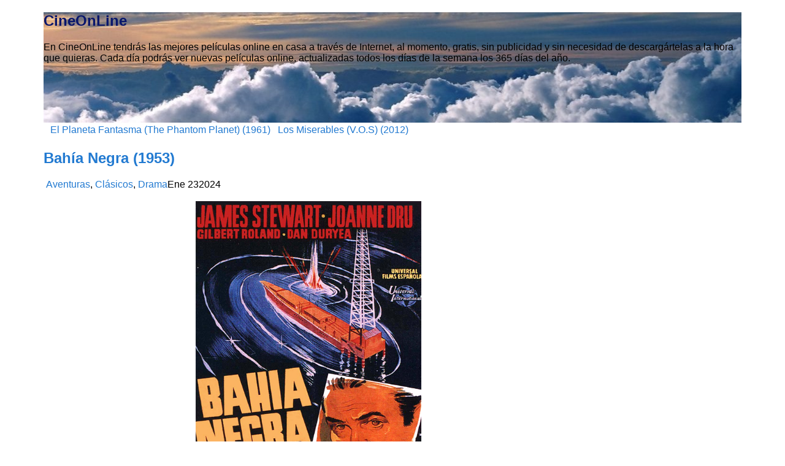

--- FILE ---
content_type: text/html; charset=UTF-8
request_url: https://cinedirecto.com/bahia-negra-1953/
body_size: 15969
content:
<!DOCTYPE html>
<!--[if IE 6]> <html id="ie6" lang="es"> <![endif]-->
<!--[if IE 7]> <html id="ie7" lang="es"> <![endif]-->
<!--[if IE 8]> <html id="ie8" lang="es"> <![endif]-->
<!--[if !(IE 6) | !(IE 7) | !(IE 8)]><!--> <html lang="es"> <!--<![endif]-->

<head>
	<meta charset="UTF-8" />
	<link rel="pingback" href="https://cinedirecto.com/xmlrpc.php" />

	<!--[if lt IE 9]>
	<script src="https://cinedirecto.com/wp-content/themes/suffusion/scripts/html5.js" type="text/javascript"></script>
	<![endif]-->
<title>Bahía Negra (1953) &#8211; CineOnLine</title>
<meta name='robots' content='max-image-preview:large' />
<link rel='dns-prefetch' href='//widgetlogic.org' />
<link rel='dns-prefetch' href='//secure.gravatar.com' />
<link rel='dns-prefetch' href='//stats.wp.com' />
<link rel='preconnect' href='//c0.wp.com' />
<link rel="alternate" type="application/rss+xml" title="CineOnLine &raquo; Feed" href="https://cinedirecto.com/feed/" />
<link rel="alternate" type="application/rss+xml" title="CineOnLine &raquo; Feed de los comentarios" href="https://cinedirecto.com/comments/feed/" />
<link rel="alternate" type="application/rss+xml" title="CineOnLine &raquo; Comentario Bahía Negra (1953) del feed" href="https://cinedirecto.com/bahia-negra-1953/feed/" />
<link rel="alternate" title="oEmbed (JSON)" type="application/json+oembed" href="https://cinedirecto.com/wp-json/oembed/1.0/embed?url=https%3A%2F%2Fcinedirecto.com%2Fbahia-negra-1953%2F" />
<link rel="alternate" title="oEmbed (XML)" type="text/xml+oembed" href="https://cinedirecto.com/wp-json/oembed/1.0/embed?url=https%3A%2F%2Fcinedirecto.com%2Fbahia-negra-1953%2F&#038;format=xml" />
<style id='wp-img-auto-sizes-contain-inline-css' type='text/css'>
img:is([sizes=auto i],[sizes^="auto," i]){contain-intrinsic-size:3000px 1500px}
/*# sourceURL=wp-img-auto-sizes-contain-inline-css */
</style>
<style id='wp-emoji-styles-inline-css' type='text/css'>

	img.wp-smiley, img.emoji {
		display: inline !important;
		border: none !important;
		box-shadow: none !important;
		height: 1em !important;
		width: 1em !important;
		margin: 0 0.07em !important;
		vertical-align: -0.1em !important;
		background: none !important;
		padding: 0 !important;
	}
/*# sourceURL=wp-emoji-styles-inline-css */
</style>
<style id='wp-block-library-inline-css' type='text/css'>
:root{--wp-block-synced-color:#7a00df;--wp-block-synced-color--rgb:122,0,223;--wp-bound-block-color:var(--wp-block-synced-color);--wp-editor-canvas-background:#ddd;--wp-admin-theme-color:#007cba;--wp-admin-theme-color--rgb:0,124,186;--wp-admin-theme-color-darker-10:#006ba1;--wp-admin-theme-color-darker-10--rgb:0,107,160.5;--wp-admin-theme-color-darker-20:#005a87;--wp-admin-theme-color-darker-20--rgb:0,90,135;--wp-admin-border-width-focus:2px}@media (min-resolution:192dpi){:root{--wp-admin-border-width-focus:1.5px}}.wp-element-button{cursor:pointer}:root .has-very-light-gray-background-color{background-color:#eee}:root .has-very-dark-gray-background-color{background-color:#313131}:root .has-very-light-gray-color{color:#eee}:root .has-very-dark-gray-color{color:#313131}:root .has-vivid-green-cyan-to-vivid-cyan-blue-gradient-background{background:linear-gradient(135deg,#00d084,#0693e3)}:root .has-purple-crush-gradient-background{background:linear-gradient(135deg,#34e2e4,#4721fb 50%,#ab1dfe)}:root .has-hazy-dawn-gradient-background{background:linear-gradient(135deg,#faaca8,#dad0ec)}:root .has-subdued-olive-gradient-background{background:linear-gradient(135deg,#fafae1,#67a671)}:root .has-atomic-cream-gradient-background{background:linear-gradient(135deg,#fdd79a,#004a59)}:root .has-nightshade-gradient-background{background:linear-gradient(135deg,#330968,#31cdcf)}:root .has-midnight-gradient-background{background:linear-gradient(135deg,#020381,#2874fc)}:root{--wp--preset--font-size--normal:16px;--wp--preset--font-size--huge:42px}.has-regular-font-size{font-size:1em}.has-larger-font-size{font-size:2.625em}.has-normal-font-size{font-size:var(--wp--preset--font-size--normal)}.has-huge-font-size{font-size:var(--wp--preset--font-size--huge)}.has-text-align-center{text-align:center}.has-text-align-left{text-align:left}.has-text-align-right{text-align:right}.has-fit-text{white-space:nowrap!important}#end-resizable-editor-section{display:none}.aligncenter{clear:both}.items-justified-left{justify-content:flex-start}.items-justified-center{justify-content:center}.items-justified-right{justify-content:flex-end}.items-justified-space-between{justify-content:space-between}.screen-reader-text{border:0;clip-path:inset(50%);height:1px;margin:-1px;overflow:hidden;padding:0;position:absolute;width:1px;word-wrap:normal!important}.screen-reader-text:focus{background-color:#ddd;clip-path:none;color:#444;display:block;font-size:1em;height:auto;left:5px;line-height:normal;padding:15px 23px 14px;text-decoration:none;top:5px;width:auto;z-index:100000}html :where(.has-border-color){border-style:solid}html :where([style*=border-top-color]){border-top-style:solid}html :where([style*=border-right-color]){border-right-style:solid}html :where([style*=border-bottom-color]){border-bottom-style:solid}html :where([style*=border-left-color]){border-left-style:solid}html :where([style*=border-width]){border-style:solid}html :where([style*=border-top-width]){border-top-style:solid}html :where([style*=border-right-width]){border-right-style:solid}html :where([style*=border-bottom-width]){border-bottom-style:solid}html :where([style*=border-left-width]){border-left-style:solid}html :where(img[class*=wp-image-]){height:auto;max-width:100%}:where(figure){margin:0 0 1em}html :where(.is-position-sticky){--wp-admin--admin-bar--position-offset:var(--wp-admin--admin-bar--height,0px)}@media screen and (max-width:600px){html :where(.is-position-sticky){--wp-admin--admin-bar--position-offset:0px}}

/*# sourceURL=wp-block-library-inline-css */
</style><style id='global-styles-inline-css' type='text/css'>
:root{--wp--preset--aspect-ratio--square: 1;--wp--preset--aspect-ratio--4-3: 4/3;--wp--preset--aspect-ratio--3-4: 3/4;--wp--preset--aspect-ratio--3-2: 3/2;--wp--preset--aspect-ratio--2-3: 2/3;--wp--preset--aspect-ratio--16-9: 16/9;--wp--preset--aspect-ratio--9-16: 9/16;--wp--preset--color--black: #000000;--wp--preset--color--cyan-bluish-gray: #abb8c3;--wp--preset--color--white: #ffffff;--wp--preset--color--pale-pink: #f78da7;--wp--preset--color--vivid-red: #cf2e2e;--wp--preset--color--luminous-vivid-orange: #ff6900;--wp--preset--color--luminous-vivid-amber: #fcb900;--wp--preset--color--light-green-cyan: #7bdcb5;--wp--preset--color--vivid-green-cyan: #00d084;--wp--preset--color--pale-cyan-blue: #8ed1fc;--wp--preset--color--vivid-cyan-blue: #0693e3;--wp--preset--color--vivid-purple: #9b51e0;--wp--preset--gradient--vivid-cyan-blue-to-vivid-purple: linear-gradient(135deg,rgb(6,147,227) 0%,rgb(155,81,224) 100%);--wp--preset--gradient--light-green-cyan-to-vivid-green-cyan: linear-gradient(135deg,rgb(122,220,180) 0%,rgb(0,208,130) 100%);--wp--preset--gradient--luminous-vivid-amber-to-luminous-vivid-orange: linear-gradient(135deg,rgb(252,185,0) 0%,rgb(255,105,0) 100%);--wp--preset--gradient--luminous-vivid-orange-to-vivid-red: linear-gradient(135deg,rgb(255,105,0) 0%,rgb(207,46,46) 100%);--wp--preset--gradient--very-light-gray-to-cyan-bluish-gray: linear-gradient(135deg,rgb(238,238,238) 0%,rgb(169,184,195) 100%);--wp--preset--gradient--cool-to-warm-spectrum: linear-gradient(135deg,rgb(74,234,220) 0%,rgb(151,120,209) 20%,rgb(207,42,186) 40%,rgb(238,44,130) 60%,rgb(251,105,98) 80%,rgb(254,248,76) 100%);--wp--preset--gradient--blush-light-purple: linear-gradient(135deg,rgb(255,206,236) 0%,rgb(152,150,240) 100%);--wp--preset--gradient--blush-bordeaux: linear-gradient(135deg,rgb(254,205,165) 0%,rgb(254,45,45) 50%,rgb(107,0,62) 100%);--wp--preset--gradient--luminous-dusk: linear-gradient(135deg,rgb(255,203,112) 0%,rgb(199,81,192) 50%,rgb(65,88,208) 100%);--wp--preset--gradient--pale-ocean: linear-gradient(135deg,rgb(255,245,203) 0%,rgb(182,227,212) 50%,rgb(51,167,181) 100%);--wp--preset--gradient--electric-grass: linear-gradient(135deg,rgb(202,248,128) 0%,rgb(113,206,126) 100%);--wp--preset--gradient--midnight: linear-gradient(135deg,rgb(2,3,129) 0%,rgb(40,116,252) 100%);--wp--preset--font-size--small: 13px;--wp--preset--font-size--medium: 20px;--wp--preset--font-size--large: 36px;--wp--preset--font-size--x-large: 42px;--wp--preset--spacing--20: 0.44rem;--wp--preset--spacing--30: 0.67rem;--wp--preset--spacing--40: 1rem;--wp--preset--spacing--50: 1.5rem;--wp--preset--spacing--60: 2.25rem;--wp--preset--spacing--70: 3.38rem;--wp--preset--spacing--80: 5.06rem;--wp--preset--shadow--natural: 6px 6px 9px rgba(0, 0, 0, 0.2);--wp--preset--shadow--deep: 12px 12px 50px rgba(0, 0, 0, 0.4);--wp--preset--shadow--sharp: 6px 6px 0px rgba(0, 0, 0, 0.2);--wp--preset--shadow--outlined: 6px 6px 0px -3px rgb(255, 255, 255), 6px 6px rgb(0, 0, 0);--wp--preset--shadow--crisp: 6px 6px 0px rgb(0, 0, 0);}:where(.is-layout-flex){gap: 0.5em;}:where(.is-layout-grid){gap: 0.5em;}body .is-layout-flex{display: flex;}.is-layout-flex{flex-wrap: wrap;align-items: center;}.is-layout-flex > :is(*, div){margin: 0;}body .is-layout-grid{display: grid;}.is-layout-grid > :is(*, div){margin: 0;}:where(.wp-block-columns.is-layout-flex){gap: 2em;}:where(.wp-block-columns.is-layout-grid){gap: 2em;}:where(.wp-block-post-template.is-layout-flex){gap: 1.25em;}:where(.wp-block-post-template.is-layout-grid){gap: 1.25em;}.has-black-color{color: var(--wp--preset--color--black) !important;}.has-cyan-bluish-gray-color{color: var(--wp--preset--color--cyan-bluish-gray) !important;}.has-white-color{color: var(--wp--preset--color--white) !important;}.has-pale-pink-color{color: var(--wp--preset--color--pale-pink) !important;}.has-vivid-red-color{color: var(--wp--preset--color--vivid-red) !important;}.has-luminous-vivid-orange-color{color: var(--wp--preset--color--luminous-vivid-orange) !important;}.has-luminous-vivid-amber-color{color: var(--wp--preset--color--luminous-vivid-amber) !important;}.has-light-green-cyan-color{color: var(--wp--preset--color--light-green-cyan) !important;}.has-vivid-green-cyan-color{color: var(--wp--preset--color--vivid-green-cyan) !important;}.has-pale-cyan-blue-color{color: var(--wp--preset--color--pale-cyan-blue) !important;}.has-vivid-cyan-blue-color{color: var(--wp--preset--color--vivid-cyan-blue) !important;}.has-vivid-purple-color{color: var(--wp--preset--color--vivid-purple) !important;}.has-black-background-color{background-color: var(--wp--preset--color--black) !important;}.has-cyan-bluish-gray-background-color{background-color: var(--wp--preset--color--cyan-bluish-gray) !important;}.has-white-background-color{background-color: var(--wp--preset--color--white) !important;}.has-pale-pink-background-color{background-color: var(--wp--preset--color--pale-pink) !important;}.has-vivid-red-background-color{background-color: var(--wp--preset--color--vivid-red) !important;}.has-luminous-vivid-orange-background-color{background-color: var(--wp--preset--color--luminous-vivid-orange) !important;}.has-luminous-vivid-amber-background-color{background-color: var(--wp--preset--color--luminous-vivid-amber) !important;}.has-light-green-cyan-background-color{background-color: var(--wp--preset--color--light-green-cyan) !important;}.has-vivid-green-cyan-background-color{background-color: var(--wp--preset--color--vivid-green-cyan) !important;}.has-pale-cyan-blue-background-color{background-color: var(--wp--preset--color--pale-cyan-blue) !important;}.has-vivid-cyan-blue-background-color{background-color: var(--wp--preset--color--vivid-cyan-blue) !important;}.has-vivid-purple-background-color{background-color: var(--wp--preset--color--vivid-purple) !important;}.has-black-border-color{border-color: var(--wp--preset--color--black) !important;}.has-cyan-bluish-gray-border-color{border-color: var(--wp--preset--color--cyan-bluish-gray) !important;}.has-white-border-color{border-color: var(--wp--preset--color--white) !important;}.has-pale-pink-border-color{border-color: var(--wp--preset--color--pale-pink) !important;}.has-vivid-red-border-color{border-color: var(--wp--preset--color--vivid-red) !important;}.has-luminous-vivid-orange-border-color{border-color: var(--wp--preset--color--luminous-vivid-orange) !important;}.has-luminous-vivid-amber-border-color{border-color: var(--wp--preset--color--luminous-vivid-amber) !important;}.has-light-green-cyan-border-color{border-color: var(--wp--preset--color--light-green-cyan) !important;}.has-vivid-green-cyan-border-color{border-color: var(--wp--preset--color--vivid-green-cyan) !important;}.has-pale-cyan-blue-border-color{border-color: var(--wp--preset--color--pale-cyan-blue) !important;}.has-vivid-cyan-blue-border-color{border-color: var(--wp--preset--color--vivid-cyan-blue) !important;}.has-vivid-purple-border-color{border-color: var(--wp--preset--color--vivid-purple) !important;}.has-vivid-cyan-blue-to-vivid-purple-gradient-background{background: var(--wp--preset--gradient--vivid-cyan-blue-to-vivid-purple) !important;}.has-light-green-cyan-to-vivid-green-cyan-gradient-background{background: var(--wp--preset--gradient--light-green-cyan-to-vivid-green-cyan) !important;}.has-luminous-vivid-amber-to-luminous-vivid-orange-gradient-background{background: var(--wp--preset--gradient--luminous-vivid-amber-to-luminous-vivid-orange) !important;}.has-luminous-vivid-orange-to-vivid-red-gradient-background{background: var(--wp--preset--gradient--luminous-vivid-orange-to-vivid-red) !important;}.has-very-light-gray-to-cyan-bluish-gray-gradient-background{background: var(--wp--preset--gradient--very-light-gray-to-cyan-bluish-gray) !important;}.has-cool-to-warm-spectrum-gradient-background{background: var(--wp--preset--gradient--cool-to-warm-spectrum) !important;}.has-blush-light-purple-gradient-background{background: var(--wp--preset--gradient--blush-light-purple) !important;}.has-blush-bordeaux-gradient-background{background: var(--wp--preset--gradient--blush-bordeaux) !important;}.has-luminous-dusk-gradient-background{background: var(--wp--preset--gradient--luminous-dusk) !important;}.has-pale-ocean-gradient-background{background: var(--wp--preset--gradient--pale-ocean) !important;}.has-electric-grass-gradient-background{background: var(--wp--preset--gradient--electric-grass) !important;}.has-midnight-gradient-background{background: var(--wp--preset--gradient--midnight) !important;}.has-small-font-size{font-size: var(--wp--preset--font-size--small) !important;}.has-medium-font-size{font-size: var(--wp--preset--font-size--medium) !important;}.has-large-font-size{font-size: var(--wp--preset--font-size--large) !important;}.has-x-large-font-size{font-size: var(--wp--preset--font-size--x-large) !important;}
/*# sourceURL=global-styles-inline-css */
</style>

<style id='classic-theme-styles-inline-css' type='text/css'>
/*! This file is auto-generated */
.wp-block-button__link{color:#fff;background-color:#32373c;border-radius:9999px;box-shadow:none;text-decoration:none;padding:calc(.667em + 2px) calc(1.333em + 2px);font-size:1.125em}.wp-block-file__button{background:#32373c;color:#fff;text-decoration:none}
/*# sourceURL=/wp-includes/css/classic-themes.min.css */
</style>
<link rel='stylesheet' id='block-widget-css' href='https://cinedirecto.com/wp-content/plugins/widget-logic/block_widget/css/widget.css?ver=1768230350' type='text/css' media='all' />
<link rel='stylesheet' id='suffusion-theme-css' href='https://cinedirecto.com/wp-content/themes/suffusion/style.css?ver=4.6.7' type='text/css' media='all' />
<link rel='stylesheet' id='suffusion-theme-skin-1-css' href='https://cinedirecto.com/wp-content/themes/suffusion/skins/light-theme-royal-blue/skin.css?ver=4.6.7' type='text/css' media='all' />
<!--[if !IE]>--><link rel='stylesheet' id='suffusion-rounded-css' href='https://cinedirecto.com/wp-content/themes/suffusion/rounded-corners.css?ver=4.6.7' type='text/css' media='all' />
<!--<![endif]-->
<!--[if gt IE 8]><link rel='stylesheet' id='suffusion-rounded-css' href='https://cinedirecto.com/wp-content/themes/suffusion/rounded-corners.css?ver=4.6.7' type='text/css' media='all' />
<![endif]-->
<!--[if lt IE 8]><link rel='stylesheet' id='suffusion-ie-css' href='https://cinedirecto.com/wp-content/themes/suffusion/ie-fix.css?ver=4.6.7' type='text/css' media='all' />
<![endif]-->
<script type="text/javascript" src="https://c0.wp.com/c/6.9/wp-includes/js/jquery/jquery.min.js" id="jquery-core-js"></script>
<script type="text/javascript" src="https://c0.wp.com/c/6.9/wp-includes/js/jquery/jquery-migrate.min.js" id="jquery-migrate-js"></script>
<script type="text/javascript" id="suffusion-js-extra">
/* <![CDATA[ */
var Suffusion_JS = {"wrapper_width_type_page_template_1l_sidebar_php":"fixed","wrapper_max_width_page_template_1l_sidebar_php":"1200","wrapper_min_width_page_template_1l_sidebar_php":"600","wrapper_orig_width_page_template_1l_sidebar_php":"75","wrapper_width_type_page_template_1r_sidebar_php":"fixed","wrapper_max_width_page_template_1r_sidebar_php":"1200","wrapper_min_width_page_template_1r_sidebar_php":"600","wrapper_orig_width_page_template_1r_sidebar_php":"75","wrapper_width_type_page_template_1l1r_sidebar_php":"fixed","wrapper_max_width_page_template_1l1r_sidebar_php":"1200","wrapper_min_width_page_template_1l1r_sidebar_php":"600","wrapper_orig_width_page_template_1l1r_sidebar_php":"75","wrapper_width_type_page_template_2l_sidebars_php":"fixed","wrapper_max_width_page_template_2l_sidebars_php":"1200","wrapper_min_width_page_template_2l_sidebars_php":"600","wrapper_orig_width_page_template_2l_sidebars_php":"75","wrapper_width_type_page_template_2r_sidebars_php":"fixed","wrapper_max_width_page_template_2r_sidebars_php":"1200","wrapper_min_width_page_template_2r_sidebars_php":"600","wrapper_orig_width_page_template_2r_sidebars_php":"75","wrapper_width_type":"fluid","wrapper_max_width":"","wrapper_min_width":"600","wrapper_orig_width":"90","wrapper_width_type_page_template_no_sidebars_php":"fluid","wrapper_max_width_page_template_no_sidebars_php":"","wrapper_min_width_page_template_no_sidebars_php":"600","wrapper_orig_width_page_template_no_sidebars_php":"90","suf_featured_interval":"4000","suf_featured_transition_speed":"1000","suf_featured_fx":"fade","suf_featured_pause":"Pausa","suf_featured_resume":"Res\u00famen","suf_featured_sync":"0","suf_featured_pager_style":"numbers","suf_nav_delay":"500","suf_nav_effect":"fade","suf_navt_delay":"500","suf_navt_effect":"fade","suf_jq_masonry_enabled":"disabled","suf_fix_aspect_ratio":"preserve","suf_show_drop_caps":""};
//# sourceURL=suffusion-js-extra
/* ]]> */
</script>
<script type="text/javascript" src="https://cinedirecto.com/wp-content/themes/suffusion/scripts/suffusion.js?ver=4.6.7" id="suffusion-js"></script>
<link rel="https://api.w.org/" href="https://cinedirecto.com/wp-json/" /><link rel="alternate" title="JSON" type="application/json" href="https://cinedirecto.com/wp-json/wp/v2/posts/200581" /><link rel="EditURI" type="application/rsd+xml" title="RSD" href="https://cinedirecto.com/xmlrpc.php?rsd" />

<link rel="canonical" href="https://cinedirecto.com/bahia-negra-1953/" />
<link rel='shortlink' href='https://cinedirecto.com/?p=200581' />
	<style>img#wpstats{display:none}</style>
		<!-- Start Additional Feeds -->
<!-- End Additional Feeds -->

<!-- Jetpack Open Graph Tags -->
<meta property="og:type" content="article" />
<meta property="og:title" content="Bahía Negra (1953)" />
<meta property="og:url" content="https://cinedirecto.com/bahia-negra-1953/" />
<meta property="og:description" content="Dirección: Anthony Mann Reparto: James Stewart, Joanne Dru, Gilbert Roland, Dan Duryea, Jay C. Flippen, Marcia Henderson, Robert Monet, Harry Morgan, Antonio Moreno, Fortunio Bonanova, Mario Silett…" />
<meta property="article:published_time" content="2024-01-22T23:04:46+00:00" />
<meta property="article:modified_time" content="2024-01-02T11:44:25+00:00" />
<meta property="og:site_name" content="CineOnLine" />
<meta property="og:image" content="https://decine21.com/img/upload/obras/bahia-negra-8332/src/bahia-negra-8332-c.jpg" />
<meta property="og:image:width" content="368" />
<meta property="og:image:height" content="504" />
<meta property="og:image:alt" content="cinedirecto.net" />
<meta property="og:locale" content="es_ES" />
<meta name="twitter:text:title" content="Bahía Negra (1953)" />
<meta name="twitter:image" content="https://decine21.com/img/upload/obras/bahia-negra-8332/src/bahia-negra-8332-c.jpg?w=640" />
<meta name="twitter:image:alt" content="cinedirecto.net" />
<meta name="twitter:card" content="summary_large_image" />

<!-- End Jetpack Open Graph Tags -->
	<!-- CSS styles constructed using option definitions -->
	<style type="text/css">
	/* <![CDATA[ */
/* 17/01/2026 3:32 PM */
#wrapper { margin: 5px auto; }
body { color: #000000; font-family: Arial, Helvetica, sans-serif; }
a { color: #227AD1; text-decoration: none; }
a:visited { color: #227AD1; text-decoration: none; }
a:hover { color: #227AD1; text-decoration: underline; }

.page-template-1l-sidebar-php #wrapper { width: 1000px; max-width: 1000px; min-width: 1000px; }

.page-template-1l-sidebar-php #container { padding-left: 275px; padding-right: 0px; }
.page-template-1l-sidebar-php #main-col {	width: 725px; }
#ie6 .page-template-1l-sidebar-php #main-col { width: 695px }
.page-template-1l-sidebar-php #nav-top, .page-template-1l-sidebar-php #top-bar-right-spanel { width: 1000px; max-width: 1000px; min-width: 1000px; }
.page-template-1l-sidebar-php #nav-top .col-control, .page-template-1l-sidebar-php #top-bar-right-spanel .col-control { width: 1000px }
.page-template-1l-sidebar-php #widgets-above-header .col-control { width: 1000px; max-width: 1000px; min-width: 1000px; }
.page-template-1l-sidebar-php #nav .col-control { width: 1000px }

.page-template-1l-sidebar-php .postdata .category {
	max-width: 450px;
}
.page-template-1l-sidebar-php .tags {
	max-width: 450px;
}
.page-template-1l-sidebar-php #sidebar, .page-template-1l-sidebar-php #sidebar-b, .page-template-1l-sidebar-php #sidebar-shell-1 {
	width: 260px;
}
.page-template-1l-sidebar-php #sidebar.flattened, .page-template-1l-sidebar-php #sidebar-b.flattened {
	width: 258px;
}
.page-template-1l-sidebar-php #sidebar-shell-1 {
	margin-left: -100%;
	margin-right: 15px;
	left: auto;
	right: 275px;
}
.page-template-1l-sidebar-php #sidebar-container { width: 275px; }
.page-template-1l-sidebar-php .sidebar-container-left { right: 275px; }
.page-template-1l-sidebar-php .sidebar-container-right { margin-right: -275px; }
.page-template-1l-sidebar-php .sidebar-container-left #sidebar-wrap { right: auto; }
.page-template-1l-sidebar-php #wsidebar-top, .page-template-1l-sidebar-php #wsidebar-bottom { width: 273px; }
.page-template-1l-sidebar-php #sidebar-wrap {
	width: 290px;
	left: auto;
	right: auto;
}
#ie6 .page-template-1l-sidebar-php #sidebar-wrap {
	left: auto;
	right: auto;
}
.page-template-1l-sidebar-php .sidebar-wrap-left {
	margin-left: -100%;
}
.page-template-1l-sidebar-php .sidebar-wrap-right {
	margin-right: -290px;
}
#ie6 .page-template-1l-sidebar-php #sidebar, #ie6 .page-template-1l-sidebar-php #sidebar-b, #ie6 .page-template-1l-sidebar-php #sidebar-shell-1 {
	width: 252px;
}
#ie6 .page-template-1l-sidebar-php #sidebar-shell-1 {
}
#ie6 .page-template-1l-sidebar-php #sidebar-container {
	width: 265px;
}

.page-template-1l-sidebar-php .tab-box {
	width: 260px;
}
.page-template-1r-sidebar-php #wrapper { width: 1000px; max-width: 1000px; min-width: 1000px; }

.page-template-1r-sidebar-php #container { padding-left: 0px; padding-right: 275px; }
.page-template-1r-sidebar-php #main-col {	width: 725px; }
#ie6 .page-template-1r-sidebar-php #main-col { width: 695px }
.page-template-1r-sidebar-php #nav-top, .page-template-1r-sidebar-php #top-bar-right-spanel { width: 1000px; max-width: 1000px; min-width: 1000px; }
.page-template-1r-sidebar-php #nav-top .col-control, .page-template-1r-sidebar-php #top-bar-right-spanel .col-control { width: 1000px }
.page-template-1r-sidebar-php #widgets-above-header .col-control { width: 1000px; max-width: 1000px; min-width: 1000px; }
.page-template-1r-sidebar-php #nav .col-control { width: 1000px }

.page-template-1r-sidebar-php .postdata .category {
	max-width: 450px;
}
.page-template-1r-sidebar-php .tags {
	max-width: 450px;
}
.page-template-1r-sidebar-php #sidebar, .page-template-1r-sidebar-php #sidebar-b, .page-template-1r-sidebar-php #sidebar-shell-1 {
	width: 260px;
}
.page-template-1r-sidebar-php #sidebar.flattened, .page-template-1r-sidebar-php #sidebar-b.flattened {
	width: 258px;
}
.page-template-1r-sidebar-php #sidebar-shell-1 {
	margin-left: 15px;
	margin-right: -275px;
	left: auto;
	right: auto;
}
.page-template-1r-sidebar-php #sidebar-container { width: 275px; }
.page-template-1r-sidebar-php .sidebar-container-left { right: 275px; }
.page-template-1r-sidebar-php .sidebar-container-right { margin-right: -275px; }
.page-template-1r-sidebar-php .sidebar-container-left #sidebar-wrap { right: auto; }
.page-template-1r-sidebar-php #wsidebar-top, .page-template-1r-sidebar-php #wsidebar-bottom { width: 273px; }
.page-template-1r-sidebar-php #sidebar-wrap {
	width: 290px;
	left: auto;
	right: auto;
}
#ie6 .page-template-1r-sidebar-php #sidebar-wrap {
	left: auto;
	right: auto;
}
.page-template-1r-sidebar-php .sidebar-wrap-left {
	margin-left: -100%;
}
.page-template-1r-sidebar-php .sidebar-wrap-right {
	margin-right: -290px;
}
#ie6 .page-template-1r-sidebar-php #sidebar, #ie6 .page-template-1r-sidebar-php #sidebar-b, #ie6 .page-template-1r-sidebar-php #sidebar-shell-1 {
	width: 252px;
}
#ie6 .page-template-1r-sidebar-php #sidebar-shell-1 {
}
#ie6 .page-template-1r-sidebar-php #sidebar-container {
	width: 265px;
}

.page-template-1r-sidebar-php .tab-box {
	width: 260px;
}
.page-template-1l1r-sidebar-php #wrapper { width: 1000px; max-width: 1000px; min-width: 1000px; }

.page-template-1l1r-sidebar-php #container { padding-left: 185px; padding-right: 185px; }
.page-template-1l1r-sidebar-php #main-col {	width: 630px; }
#ie6 .page-template-1l1r-sidebar-php #main-col { width: 600px }
.page-template-1l1r-sidebar-php #nav-top, .page-template-1l1r-sidebar-php #top-bar-right-spanel { width: 1000px; max-width: 1000px; min-width: 1000px; }
.page-template-1l1r-sidebar-php #nav-top .col-control, .page-template-1l1r-sidebar-php #top-bar-right-spanel .col-control { width: 1000px }
.page-template-1l1r-sidebar-php #widgets-above-header .col-control { width: 1000px; max-width: 1000px; min-width: 1000px; }
.page-template-1l1r-sidebar-php #nav .col-control { width: 1000px }

.page-template-1l1r-sidebar-php .postdata .category {
	max-width: 355px;
}
.page-template-1l1r-sidebar-php .tags {
	max-width: 355px;
}
.page-template-1l1r-sidebar-php #sidebar, .page-template-1l1r-sidebar-php #sidebar-b, .page-template-1l1r-sidebar-php #sidebar-shell-1 {
	width: 170px;
}
.page-template-1l1r-sidebar-php #sidebar.flattened, .page-template-1l1r-sidebar-php #sidebar-b.flattened {
	width: 168px;
}
.page-template-1l1r-sidebar-php #sidebar-shell-1 {
	margin-left: 15px;
	margin-right: -185px;
	left: auto;
	right: auto;
}
.page-template-1l1r-sidebar-php #sidebar-2, .page-template-1l1r-sidebar-php #sidebar-2-b, .page-template-1l1r-sidebar-php #sidebar-shell-2 {
	width: 170px;
	}
.page-template-1l1r-sidebar-php #sidebar-2.flattened, .page-template-1l1r-sidebar-php #sidebar-2-b.flattened {
	width: 168px;
}
.page-template-1l1r-sidebar-php #sidebar-shell-2 {
	margin-left: -100%;
	margin-right: 0px;
	left: auto;
	right: 185px;
}

.page-template-1l1r-sidebar-php #sidebar-container { width: 185px; }
.page-template-1l1r-sidebar-php .sidebar-container-left { right: 185px; }
.page-template-1l1r-sidebar-php .sidebar-container-right { margin-right: -185px; }
.page-template-1l1r-sidebar-php .sidebar-container-left #sidebar-wrap { right: auto; }
.page-template-1l1r-sidebar-php #wsidebar-top, .page-template-1l1r-sidebar-php #wsidebar-bottom { width: 353px; }
.page-template-1l1r-sidebar-php #sidebar-wrap {
	width: 370px;
	left: auto;
	right: auto;
}
#ie6 .page-template-1l1r-sidebar-php #sidebar-wrap {
	left: auto;
	right: auto;
}
.page-template-1l1r-sidebar-php .sidebar-wrap-left {
	margin-left: -100%;
}
.page-template-1l1r-sidebar-php .sidebar-wrap-right {
	margin-right: -370px;
}
#ie6 .page-template-1l1r-sidebar-php #sidebar, #ie6 .page-template-1l1r-sidebar-php #sidebar-b, #ie6 .page-template-1l1r-sidebar-php #sidebar-shell-1 {
	width: 162px;
}
#ie6 .page-template-1l1r-sidebar-php #sidebar-shell-1 {
}
#ie6 .page-template-1l1r-sidebar-php #sidebar-2, #ie6 .page-template-1l1r-sidebar-php #sidebar-2-b, #ie6 .page-template-1l1r-sidebar-php #sidebar-shell-2 {
	width: 162px;
}
#ie6 .page-template-1l1r-sidebar-php #sidebar-shell-2 {
	left: 200px;
	right: 185px;
}

#ie6 .page-template-1l1r-sidebar-php #sidebar-container {
	width: 175px;
}

.page-template-1l1r-sidebar-php .tab-box {
	width: 170px;
}
.page-template-2l-sidebars-php #wrapper { width: 1000px; max-width: 1000px; min-width: 1000px; }

.page-template-2l-sidebars-php #container { padding-left: 370px; padding-right: 0px; }
.page-template-2l-sidebars-php #main-col {	width: 630px; }
#ie6 .page-template-2l-sidebars-php #main-col { width: 600px }
.page-template-2l-sidebars-php #nav-top, .page-template-2l-sidebars-php #top-bar-right-spanel { width: 1000px; max-width: 1000px; min-width: 1000px; }
.page-template-2l-sidebars-php #nav-top .col-control, .page-template-2l-sidebars-php #top-bar-right-spanel .col-control { width: 1000px }
.page-template-2l-sidebars-php #widgets-above-header .col-control { width: 1000px; max-width: 1000px; min-width: 1000px; }
.page-template-2l-sidebars-php #nav .col-control { width: 1000px }

.page-template-2l-sidebars-php .postdata .category {
	max-width: 355px;
}
.page-template-2l-sidebars-php .tags {
	max-width: 355px;
}
.page-template-2l-sidebars-php #sidebar, .page-template-2l-sidebars-php #sidebar-b, .page-template-2l-sidebars-php #sidebar-shell-1 {
	width: 170px;
}
.page-template-2l-sidebars-php #sidebar.flattened, .page-template-2l-sidebars-php #sidebar-b.flattened {
	width: 168px;
}
.page-template-2l-sidebars-php #sidebar-shell-1 {
	margin-left: 0px;
	margin-right: 0px;
	left: auto;
	right: auto;
}
.page-template-2l-sidebars-php #sidebar-2, .page-template-2l-sidebars-php #sidebar-2-b, .page-template-2l-sidebars-php #sidebar-shell-2 {
	width: 170px;
	}
.page-template-2l-sidebars-php #sidebar-2.flattened, .page-template-2l-sidebars-php #sidebar-2-b.flattened {
	width: 168px;
}
.page-template-2l-sidebars-php #sidebar-shell-2 {
	margin-left: 15px;
	margin-right: -185px;
	left: auto;
	right: auto;
}

.page-template-2l-sidebars-php #sidebar-container { width: 370px; }
.page-template-2l-sidebars-php .sidebar-container-left { right: 370px; }
.page-template-2l-sidebars-php .sidebar-container-right { margin-right: -370px; }
.page-template-2l-sidebars-php .sidebar-container-left #sidebar-wrap { right: auto; }
.page-template-2l-sidebars-php #wsidebar-top, .page-template-2l-sidebars-php #wsidebar-bottom { width: 353px; }
.page-template-2l-sidebars-php #sidebar-wrap {
	width: 370px;
	left: auto;
	right: 370px;
}
#ie6 .page-template-2l-sidebars-php #sidebar-wrap {
	left: auto;
	right: 200px;
}
.page-template-2l-sidebars-php .sidebar-wrap-left {
	margin-left: -100%;
}
.page-template-2l-sidebars-php .sidebar-wrap-right {
	margin-right: -370px;
}
#ie6 .page-template-2l-sidebars-php #sidebar, #ie6 .page-template-2l-sidebars-php #sidebar-b, #ie6 .page-template-2l-sidebars-php #sidebar-shell-1 {
	width: 162px;
}
#ie6 .page-template-2l-sidebars-php #sidebar-shell-1 {
}
#ie6 .page-template-2l-sidebars-php #sidebar-2, #ie6 .page-template-2l-sidebars-php #sidebar-2-b, #ie6 .page-template-2l-sidebars-php #sidebar-shell-2 {
	width: 162px;
}
#ie6 .page-template-2l-sidebars-php #sidebar-shell-2 {
}

#ie6 .page-template-2l-sidebars-php #sidebar-container {
	width: 360px;
}

.page-template-2l-sidebars-php .tab-box {
	width: 353px;
}
.page-template-2r-sidebars-php #wrapper { width: 1000px; max-width: 1000px; min-width: 1000px; }

.page-template-2r-sidebars-php #container { padding-left: 0px; padding-right: 370px; }
.page-template-2r-sidebars-php #main-col {	width: 630px; }
#ie6 .page-template-2r-sidebars-php #main-col { width: 600px }
.page-template-2r-sidebars-php #nav-top, .page-template-2r-sidebars-php #top-bar-right-spanel { width: 1000px; max-width: 1000px; min-width: 1000px; }
.page-template-2r-sidebars-php #nav-top .col-control, .page-template-2r-sidebars-php #top-bar-right-spanel .col-control { width: 1000px }
.page-template-2r-sidebars-php #widgets-above-header .col-control { width: 1000px; max-width: 1000px; min-width: 1000px; }
.page-template-2r-sidebars-php #nav .col-control { width: 1000px }

.page-template-2r-sidebars-php .postdata .category {
	max-width: 355px;
}
.page-template-2r-sidebars-php .tags {
	max-width: 355px;
}
.page-template-2r-sidebars-php #sidebar, .page-template-2r-sidebars-php #sidebar-b, .page-template-2r-sidebars-php #sidebar-shell-1 {
	width: 170px;
}
.page-template-2r-sidebars-php #sidebar.flattened, .page-template-2r-sidebars-php #sidebar-b.flattened {
	width: 168px;
}
.page-template-2r-sidebars-php #sidebar-shell-1 {
	margin-left: 0px;
	margin-right: 0px;
	left: auto;
	right: auto;
}
.page-template-2r-sidebars-php #sidebar-2, .page-template-2r-sidebars-php #sidebar-2-b, .page-template-2r-sidebars-php #sidebar-shell-2 {
	width: 170px;
	}
.page-template-2r-sidebars-php #sidebar-2.flattened, .page-template-2r-sidebars-php #sidebar-2-b.flattened {
	width: 168px;
}
.page-template-2r-sidebars-php #sidebar-shell-2 {
	margin-left: -185px;
	margin-right: 15px;
	left: auto;
	right: auto;
}

.page-template-2r-sidebars-php #sidebar-container { width: 370px; }
.page-template-2r-sidebars-php .sidebar-container-left { right: 370px; }
.page-template-2r-sidebars-php .sidebar-container-right { margin-right: -370px; }
.page-template-2r-sidebars-php .sidebar-container-left #sidebar-wrap { right: auto; }
.page-template-2r-sidebars-php #wsidebar-top, .page-template-2r-sidebars-php #wsidebar-bottom { width: 353px; }
.page-template-2r-sidebars-php #sidebar-wrap {
	width: 370px;
	left: auto;
	right: auto;
}
#ie6 .page-template-2r-sidebars-php #sidebar-wrap {
	left: auto;
	right: auto;
}
.page-template-2r-sidebars-php .sidebar-wrap-left {
	margin-left: -100%;
}
.page-template-2r-sidebars-php .sidebar-wrap-right {
	margin-right: -370px;
}
#ie6 .page-template-2r-sidebars-php #sidebar, #ie6 .page-template-2r-sidebars-php #sidebar-b, #ie6 .page-template-2r-sidebars-php #sidebar-shell-1 {
	width: 162px;
}
#ie6 .page-template-2r-sidebars-php #sidebar-shell-1 {
}
#ie6 .page-template-2r-sidebars-php #sidebar-2, #ie6 .page-template-2r-sidebars-php #sidebar-2-b, #ie6 .page-template-2r-sidebars-php #sidebar-shell-2 {
	width: 162px;
}
#ie6 .page-template-2r-sidebars-php #sidebar-shell-2 {
}

#ie6 .page-template-2r-sidebars-php #sidebar-container {
	width: 360px;
}

.page-template-2r-sidebars-php .tab-box {
	width: 353px;
}
 #wrapper { width: 90%; max-width: 1200px; min-width: 600px; }

 #container { padding-left: 0px; padding-right: 275px; }
 #main-col {	width: 100%; }
#ie6  #main-col { width: 100% }
 #nav-top,  #top-bar-right-spanel { width: 90%; max-width: 1200px; min-width: 600px; }
 #nav-top .col-control,  #top-bar-right-spanel .col-control { width: 100% }
 #widgets-above-header .col-control { width: 90%; max-width: 1200px; min-width: 600px; }
 #nav .col-control { width: 100% }

 .postdata .category {
	max-width: 60%;
}
 .tags {
	max-width: 60%;
}
 #sidebar,  #sidebar-b,  #sidebar-shell-1 {
	width: 260px;
}
 #sidebar.flattened,  #sidebar-b.flattened {
	width: 258px;
}
 #sidebar-shell-1 {
	margin-left: 15px;
	margin-right: -275px;
	left: auto;
	right: auto;
}
 #sidebar-container { width: 275px; }
 .sidebar-container-left { right: 275px; }
 .sidebar-container-right { margin-right: -275px; }
 .sidebar-container-left #sidebar-wrap { right: auto; }
 #wsidebar-top,  #wsidebar-bottom { width: 273px; }
 #sidebar-wrap {
	width: 290px;
	left: auto;
	right: auto;
}
#ie6  #sidebar-wrap {
	left: auto;
	right: auto;
}
 .sidebar-wrap-left {
	margin-left: -100%;
}
 .sidebar-wrap-right {
	margin-right: -290px;
}
#ie6  #sidebar, #ie6  #sidebar-b, #ie6  #sidebar-shell-1 {
	width: 252px;
}
#ie6  #sidebar-shell-1 {
	left: 0px;
}
#ie6  #sidebar-container {
	width: 265px;
}

 .tab-box {
	width: 260px;
}
.page-template-no-sidebars-php #container { padding-left: 0; padding-right: 0; }
.page-template-no-sidebars-php #main-col {	width: 100%; }
.suf-mag-headlines {
	padding-left: 225px;
}
.suf-mag-headline-photo-box { width: 225px; right: 225px; }
.suf-mag-headline-block { width: 100%; }
#ie6 .suf-mag-headline-block { width: 100%; }
.suf-mag-headlines { min-height: 250px; height: auto; }
.suf-mag-excerpt-image {
	height: 100px;
}
.suf-mag-category-image {
	width: 98%;
	height: 100px;
}
#ie6 .suf-mag-category-image { width: 95%; }
h2.suf-mag-headlines-title { text-align: center; }
.search-results .post .date { display: none; }
.search-results .title-container { padding-left: 0; padding-right: 0; }
.search-results .post .title { padding-left: 0; }

.postdata .category{ float: left; }
.post .postdata .comments { float: right; }
.tags { float: right; text-align: right; }
.post span.author { float: left; padding-right: 10px;  }
article.page .postdata .comments { float: right; }
article.page span.author { float: left; padding-right: 10px;  }

.format-aside h1.posttitle, .format-aside h2.posttitle, .post.format-aside .date { display: none; }
.format-aside .title-container { padding-left: 0; }

.format-aside .postdata .category{ float: left; }
.post.format-aside .postdata .comments { float: right; }
.format-aside .tags { float: right; text-align: right; }
.format-aside .permalink { float: left; text-align: left; }
.post.format-aside  span.author { float: left; padding-right: 10px;  }

.format-gallery .postdata .category{ float: left; }
.post.format-gallery .postdata .comments { float: right; }
.format-gallery .tags { float: right; text-align: right; }
.format-gallery .permalink { float: left; text-align: left; }
.post.format-gallery  span.author { float: left; padding-right: 10px;  }

.format-link .postdata .category{ float: left; }
.post.format-link .postdata .comments { float: right; }
.format-link .tags { float: right; text-align: right; }
.format-link .permalink { float: left; text-align: left; }
.post.format-link  span.author { float: left; padding-right: 10px;  }

.format-image .postdata .category{ float: left; }
.post.format-image .postdata .comments { float: right; }
.format-image .tags { float: right; text-align: right; }
.format-image .permalink { float: left; text-align: left; }
.post.format-image  span.author { float: left; padding-right: 10px;  }

.format-quote h1.posttitle, .format-quote h2.posttitle, .post.format-quote .date { display: none; }
.format-quote .title-container { padding-left: 0; }

.format-quote .postdata .category{ float: left; }
.post.format-quote .postdata .comments { float: right; }
.format-quote .tags { float: right; text-align: right; }
.format-quote .permalink { float: left; text-align: left; }
.post.format-quote  span.author { float: left; padding-right: 10px;  }

.format-status h1.posttitle, .format-status h2.posttitle, .post.format-status .date { display: none; }
.format-status .title-container { padding-left: 0; }

.format-status .postdata .category{ float: left; }
.post.format-status .postdata .comments { float: right; }
.format-status .tags { float: right; text-align: right; }
.format-status .permalink { float: left; text-align: left; }
.post.format-status  span.author { float: left; padding-right: 10px;  }

.format-video .postdata .category{ float: left; }
.post.format-video .postdata .comments { float: right; }
.format-video .tags { float: right; text-align: right; }
.format-video .permalink { float: left; text-align: left; }
.post.format-video  span.author { float: left; padding-right: 10px;  }

.format-audio .postdata .category{ float: left; }
.post.format-audio .postdata .comments { float: right; }
.format-audio .tags { float: right; text-align: right; }
.format-audio .permalink { float: left; text-align: left; }
.post.format-audio  span.author { float: left; padding-right: 10px;  }

.format-chat .postdata .category{ float: left; }
.post.format-chat .postdata .comments { float: right; }
.format-chat .tags { float: right; text-align: right; }
.format-chat .permalink { float: left; text-align: left; }
.post.format-chat  span.author { float: left; padding-right: 10px;  }

#header-container {	background-image:  url(https://www.cinedirecto.net/Imagen/_20128.jpg) ; background-repeat: no-repeat; background-position: top left; height: ; }
.blogtitle a { color: #09166B; text-decoration: none; }
.custom-header .blogtitle a:hover { color: #227AD1; text-decoration: none; }
.description { color: #000000; }
#header { min-height: 180px; }
#slider, #sliderContent { max-height: 250px; }
 #slider .left,  #slider .right { height: 250px; max-height: 250px; width: 250px !important; }
 .sliderImage .top,  .sliderImage .bottom { max-width: none; }
.sliderImage { height: 250px; }
.controller-icons #sliderControl { top: -125px; }
.controller-icons.index-overlaid #sliderControl { top: -110px; }
 .sliderImage div { background-image: none; background-color: #222222; color: #FFFFFF; }
 .sliderImage div a { color: #FFFFFF; }
#featured-posts { border-width: 1px; border-style: solid; }
#ie6 table.suf-tiles { width: 96% }
.suf-tile-image { height: 100px; }
h2.suf-tile-title { text-align: left; }
#nav-top, #top-bar-right-spanel { margin: 0 auto; }
#nav ul { text-transform: capitalize; }
#nav-top ul { text-transform: capitalize; float: left; }
#widgets-above-header { width: auto; }
#nav { margin: 0 auto; width: 100%; }
div.booklisting img, div.bookentry img { width: 108px; height: 160px; }
div.bookentry .stats { width: 142px; }
div.bookentry .review { width: 100%; }
#ie6 div.bookentry .review { width: 100%; }
col.nr-shelf-slot { width: 25%; }
#nav .mm-warea {
	transition: opacity 500ms linear;
	-moz-transition: opacity 500ms linear;
	-webkit-transition: opacity 500ms linear;
	-khtml-transition: opacity 500ms linear;
}

#nav-top .mm-warea {
	transition: opacity 500ms linear;
	-moz-transition: opacity 500ms linear;
	-webkit-transition: opacity 500ms linear;
	-khtml-transition: opacity 500ms linear;
}

.attachment object.audio { width: 300px; height: 30px; }
.attachment object.application { width: 300px; }
.attachment object.text { width: 300px; }
.attachment object.video { width: 300px; height: 225px; }
.author-info img.avatar { float: left; padding: 5px; }
.suf-mosaic-thumb-container { margin-left: 50px; margin-right: 50px; }
.sidebar-wrap-right #sidebar-shell-1 { float: right; margin-left: 0; margin-right: 0;}
.sidebar-wrap-right #sidebar-shell-2 { float: right; margin-right: 15px; margin-left: 0;}
.sidebar-wrap-left #sidebar-shell-1 { float: left; margin-left: 0; margin-right: 0;}
.sidebar-wrap-left #sidebar-shell-2 { float: left; margin-left: 15px; margin-right: 0;}
.sidebar-container-left #sidebar-wrap { margin-left: 0; margin-right: 0; left: auto; right: auto; }
.sidebar-container-right #sidebar-wrap { margin-left: 0; margin-right: 0; left: auto; right: auto; }
#sidebar-container .tab-box { margin-left: 0; margin-right: 0; }
#sidebar-container.sidebar-container-left { margin-left: -100%; }
#ie6 #sidebar-container #sidebar-shell-1, #ie6 #sidebar-container #sidebar-shell-2 { left: auto; right: auto; }
#ie6 .sidebar-container-left #sidebar-wrap, #ie6 .sidebar-container-right #sidebar-wrap { left: auto; right: auto; }
.postdata .category .icon, .postdata .author .icon, .postdata .tax .icon, .postdata .permalink .icon, .postdata .comments .icon, .postdata .edit .icon, .postdata .line-date .icon,
.previous-entries .icon, .next-entries .icon, .post-nav .previous .icon, .post-nav .next .icon, h3.comments .icon, #reply-title .icon, input.inside, .exif-button .icon,
.bookdata .edit .icon, .bookdata .manage .icon, .page-nav-left a, .page-nav-right a, .mosaic-page-nav-right a, .mosaic-page-nav-left a, .mosaic-overlay a span,
.meta-pullout .category .icon, .meta-pullout .author .icon, .meta-pullout .tax .icon, .meta-pullout .permalink .icon, .meta-pullout .comments .icon, .meta-pullout .edit .icon, .meta-pullout .pullout-date .icon,
.controller-icons #sliderControl .sliderPrev, .controller-icons #sliderControl .sliderNext, .controller-icons .sliderControl .sliderPrev, .controller-icons .sliderControl .sliderNext, .user-profiles .icon {
	background-image: url(https://cinedirecto.com/wp-content/themes/suffusion/images/iconset-0.png);
}
.postdata .author .icon,.meta-pullout .author .icon,.postdata .line-date .icon,.meta-pullout .pullout-date .icon,.postdata .category .icon,.meta-pullout .category .icon,.postdata .tags .icon,.meta-pullout .tags .icon,.postdata .permalink .icon,.meta-pullout .permalink .icon,.postdata .comments .icon,.meta-pullout .comments .icon,.postdata .edit .icon,.meta-pullout .edit .icon,.postdata .tax .icon,.meta-pullout .tax .icon { display: inline-block; }
.gallery-container { padding-right: 266px }.gallery-contents { width: 250px }.gallery-contents.left { left: -266px }.gallery-contents.right { margin-right: -266px }
	/* ]]> */
	</style>
<!-- location header -->
<link rel='stylesheet' id='yarppRelatedCss-css' href='https://cinedirecto.com/wp-content/plugins/yet-another-related-posts-plugin/style/related.css?ver=5.30.11' type='text/css' media='all' />
</head>

<body data-rsssl=1 class="wp-singular post-template-default single single-post postid-200581 single-format-standard wp-theme-suffusion light-theme-royal-blue suffusion-custom device-desktop">
        				<div id="wrapper" class="fix">
					<div id="header-container" class="custom-header fix">
					<header id="header" class="fix">
			<h2 class="blogtitle left"><a href="https://cinedirecto.com">CineOnLine</a></h2>
		<div class="description hidden">En CineOnLine tendrás las mejores películas online en casa a través de Internet, al momento, gratis, sin publicidad y sin necesidad de descargártelas  a la hora que quieras. Cada día podrás ver nuevas películas online, actualizadas todos los días de la semana los 365 días del año.</div>
    </header><!-- /header -->
 	<nav id="nav" class="tab fix">
		<div class='col-control left'>
		</div><!-- /col-control -->
	</nav><!-- /nav -->
			</div><!-- //#header-container -->
			<div id="container" class="fix">
				    <div id="main-col">
		  	<div id="content">
<nav class='post-nav fix'>
<table>
<tr>
	<td class='previous'><a href="https://cinedirecto.com/el-planeta-fantasma-the-phantom-planet-1961/" rel="prev"><span class="icon">&nbsp;</span> El Planeta Fantasma (The Phantom Planet) (1961)</a></td>
	<td class='next'><a href="https://cinedirecto.com/los-miserables-v-o-s-2012/" rel="next"><span class="icon">&nbsp;</span> Los Miserables (V.O.S) (2012)</a></td>
</tr>
</table>
</nav>
	<article class="post-200581 post type-post status-publish format-standard hentry category-aventuras category-clasicos category-drama tag-anthony-mann tag-antonio-moreno tag-bahia-negra-1953 tag-cine tag-cine-clasico tag-cine-directo tag-cine-directo-gratis tag-cine-en-blanco-y-negro tag-cine-en-casa tag-cine-en-directo tag-cine-en-directo-gratis tag-cine-erotico-online tag-cine-gratis tag-cine-online tag-cinedirecto tag-cineonline tag-cineonline-gratis tag-dan-duryea tag-divx tag-divx-cineonline tag-divxonline tag-fortunio-bonanova tag-gilbert-roland tag-harry-morgan tag-james-stewart tag-jay-c-flippen tag-joanne-dru tag-marcia-henderson tag-mario-siletti tag-movie tag-movies tag-pelicula tag-peliculas tag-peliculas-eroticas-online tag-peliculas-online tag-robert-monet tag-thunder-bay category-7-id category-11-id category-15-id full-content meta-position-corners fix" id="post-200581">
<header class='post-header title-container fix'>
	<div class="title">
		<h1 class="posttitle"><a href='https://cinedirecto.com/bahia-negra-1953/' class='entry-title' rel='bookmark' title='Bahía Negra (1953)' >Bahía Negra (1953)</a></h1>
		<div class="postdata fix">
					<span class="category"><span class="icon">&nbsp;</span><a href="https://cinedirecto.com/category/aventuras/" rel="category tag">Aventuras</a>, <a href="https://cinedirecto.com/category/clasicos/" rel="category tag">Clásicos</a>, <a href="https://cinedirecto.com/category/drama/" rel="category tag">Drama</a></span>
				</div><!-- /.postdata -->
		</div><!-- /.title -->
		<div class="date"><span class="month">Ene</span> <span
			class="day">23</span><span class="year">2024</span></div>
	</header><!-- /.title-container -->
	<span class='post-format-icon'>&nbsp;</span><span class='updated' title='2024-01-23T00:04:46+01:00'></span>		<div class="entry-container fix">
			<div class="entry fix">
<div style="text-align:center;"><a href=""><img fetchpriority="high" decoding="async" src="https://decine21.com/img/upload/obras/bahia-negra-8332/src/bahia-negra-8332-c.jpg" alt="cinedirecto.net" width="368" height="504"></a></div>
<p><!-- br--><br />
Dirección: Anthony Mann<br />
Reparto: James Stewart, Joanne Dru, Gilbert Roland, Dan Duryea, Jay C. Flippen, Marcia Henderson, Robert Monet, Harry Morgan, Antonio Moreno, Fortunio Bonanova, Mario Siletti<br />
Guion: John Michael Hayes, Gil Doud<br />
Música: Frank Skinner<br />
Fotografía: William H. Daniels<br />
Compañías: Universal International Pictures (UI)<br />
Género: Aventuras. Drama<br />
Título original: Thunder Bay<br />
País: Estados Unidos<br />
Duración: 102 min.<br />
Año: 1953</p>
<div style="text-align:center;"><span id="more-200581"></span></div>
<p><strong>Link1</strong></p>
<p><span style="font-size:16px;float:center;color:#0000FF;"><a href="https://www.cinedirecto.net/jquery/Divx/pasarela004.php?v=301279480401"><strong>Pulsa aquí para visualizar la Película</strong></a></span></p>
<p>Sinopsis: Año 1946. Convencidos de la existencia de petróleo en el fondo de una bahía, un emprendedor ingeniero y su socio llegan a Louisiana para construir la primera plataforma petrolífera marina. Allí, entre otros problemas, deberán enfrentarse a los pescadores, que ven peligrar su único medio de vida</p>
<p>Calificación IMDb: <span class="imdbRatingPlugin" data-user="ur51715507" data-title="tt0046425" data-style="p4"></span><script>(function(d,s,id){var js,stags=d.getElementsByTagName(s)[0];if(d.getElementById(id)){return;}js=d.createElement(s);js.id=id;js.src="https://g-ec2.images-amazon.com/images/G/01/imdb/plugins/rating/js/rating.min.js";stags.parentNode.insertBefore(js,stags);})(document,'script','imdb-rating-api');</script></p>
<div style="text-align:center;"><a href=""><img decoding="async" src="https://pics.filmaffinity.com/Bahaia_negra-758588420-large.jpg" alt="cinedirecto.net" width="368" height="504"></a></div>
<div class='yarpp yarpp-related yarpp-related-website yarpp-template-list'>
<!-- YARPP List -->
<h3>Peliculas Relacionadas:</h3><ol>
<li><a href="https://cinedirecto.com/emmanuelle-negra-1975/" rel="bookmark" title="Emmanuelle Negra (1975)">Emmanuelle Negra (1975)</a></li>
<li><a href="https://cinedirecto.com/glen-o-glenda-v-o-1953/" rel="bookmark" title="Glen or Glenda (V.O.S) (1953)">Glen or Glenda (V.O.S) (1953)</a></li>
<li><a href="https://cinedirecto.com/tierras-lejanas-1954/" rel="bookmark" title="Tierras Lejanas (1954)">Tierras Lejanas (1954)</a></li>
<li><a href="https://cinedirecto.com/el-hombre-de-laramie-1955/" rel="bookmark" title="El Hombre De Laramie (1955)">El Hombre De Laramie (1955)</a></li>
<li><a href="https://cinedirecto.com/carabina-williams-1952/" rel="bookmark" title="Carabina Williams (1952)">Carabina Williams (1952)</a></li>
<li><a href="https://cinedirecto.com/la-obsesion-the-premature-burial-1962/" rel="bookmark" title="La Obsesión (The Premature Burial) (1962)">La Obsesión (The Premature Burial) (1962)</a></li>
<li><a href="https://cinedirecto.com/arenas-del-kalahari-1965/" rel="bookmark" title="Arenas Del Kalahari (1965)">Arenas Del Kalahari (1965)</a></li>
<li><a href="https://cinedirecto.com/ben-hur-2016/" rel="bookmark" title="Ben-Hur (2016)">Ben-Hur (2016)</a></li>
<li><a href="https://cinedirecto.com/siempre-hay-un-manana-1955/" rel="bookmark" title="Siempre Hay Un Mañana (1955)">Siempre Hay Un Mañana (1955)</a></li>
<li><a href="https://cinedirecto.com/horizontes-perdidos-1973/" rel="bookmark" title="Horizontes Perdidos (1973)">Horizontes Perdidos (1973)</a></li>
<li><a href="https://cinedirecto.com/arizona-1939/" rel="bookmark" title="Arizona (1939)">Arizona (1939)</a></li>
<li><a href="https://cinedirecto.com/la-furia-de-los-barbaros-v-o-s-1960/" rel="bookmark" title="La Furia De Los Bárbaros (V.O.S) (1960)">La Furia De Los Bárbaros (V.O.S) (1960)</a></li>
</ol>
</div>
			</div><!--/entry -->
		</div><!-- .entry-container -->
<footer class="post-footer postdata fix">
</footer><!-- .post-footer -->
<section id="comments">
</section>   <!-- #comments -->	</article><!--/post -->
      </div><!-- content -->
    </div><!-- main col -->
<div id='sidebar-shell-1' class='sidebar-shell sidebar-shell-right'>
<div class="dbx-group right boxed warea" id="sidebar">
<!--widget start --><aside id="text-5" class="dbx-box suf-widget widget_text"><div class="dbx-content"><h3 class="dbx-handle plain">Menú Principal</h3>			<div class="textwidget"><ul>
<li><a href="https://www.cinedirecto.net">Inicio</a></li>
<li><a href="https://www.cinedirecto.net/links-rotos/">Links Rotos</a></li>
<li><a href="https://www.cinedirecto.net/comentarios/">Comentarios</a></li>
<li><a href="https://www.cinedirecto.net/aviso-legal/">Aviso Legal</a></li>
<li><a href="https://www.cinedirecto.net/peliculas_ano/">Peliculas Por Años</a></li>
<li><a href="https://www.cinedirecto.net/canal-cineonline/">Canal CineOnLine</a></li>
<li><a href="https://www.cinedirecto.net/category/eroticas-solo-mayores-edad/">Peliculas Eroticas
<span style="color: white; background-color:red;">
 +18 </span></a></li>
</ul></div>
		</div></aside><!--widget end --><!--widget start --><aside id="search-3" class="dbx-box suf-widget search"><div class="dbx-content"><h3 class="dbx-handle plain">Buscar</h3>
<form method="get" class="searchform " action="https://cinedirecto.com//">
	<input type="text" name="s" class="searchfield"
			placeholder="Buscar"
			/>
	<input type="submit" class="searchsubmit" value="" name="searchsubmit" />
</form>
</div></aside><!--widget end --><!--widget start --><aside id="block-2" class="dbx-box suf-widget widget_block"><div class="dbx-content"></div></aside><!--widget end -->
		<!--widget start --><aside id="recent-posts-3" class="dbx-box suf-widget widget_recent_entries"><div class="dbx-content">
		<h3 class="dbx-handle plain">Peliculas Recientes</h3>
		<ul>
											<li>
					<a href="https://cinedirecto.com/tres-mujeres-inmorales-les-heroines-du-mal-1978/">Tres Mujeres Inmorales (Les Héroïnes Du Mal) (1978)</a>
									</li>
											<li>
					<a href="https://cinedirecto.com/la-guerra-del-manana-2021/">La Guerra Del Mañana (2021)</a>
									</li>
											<li>
					<a href="https://cinedirecto.com/yo-frankenstein-i-frankenstein-2014/">Yo, Frankenstein (I, Frankenstein) (2014)</a>
									</li>
											<li>
					<a href="https://cinedirecto.com/eyes-wide-shut-1999/">Eyes Wide Shut (1999)</a>
									</li>
											<li>
					<a href="https://cinedirecto.com/la-maldicion-del-escorpion-de-jade-2001/">La Maldición Del Escorpión De Jade (2001)</a>
									</li>
											<li>
					<a href="https://cinedirecto.com/the-holiday-vacaciones-2006/">The Holiday (Vacaciones) (2006)</a>
									</li>
											<li>
					<a href="https://cinedirecto.com/fatso-2008/">Fatso (2008)</a>
									</li>
											<li>
					<a href="https://cinedirecto.com/xxx-big-racks-01-2015/">XXX Big Racks 01 (2015)</a>
									</li>
											<li>
					<a href="https://cinedirecto.com/escuela-de-pringaos-2006/">Escuela De Pringaos (2006)</a>
									</li>
											<li>
					<a href="https://cinedirecto.com/xxx-mom-has-a-huge-rack-12-2022/">XXX Mom Has A Huge Rack 12 (2022)</a>
									</li>
											<li>
					<a href="https://cinedirecto.com/fantasmas-del-pasado-1996/">Fantasmas Del Pasado (1996)</a>
									</li>
											<li>
					<a href="https://cinedirecto.com/xxx-i-wanna-cum-inside-your-mom-22-2010/">XXX I Wanna Cum Inside Your Mom 22 (2010)</a>
									</li>
											<li>
					<a href="https://cinedirecto.com/hellraiser-1987/">Hellraiser (1987)</a>
									</li>
											<li>
					<a href="https://cinedirecto.com/xxx-sarah-young-the-goddess-of-love-05-2000/">XXX Sarah Young The Goddess of Love 05 (2000)</a>
									</li>
											<li>
					<a href="https://cinedirecto.com/el-experimento-del-dr-quatermass-1955/">El Experimento del Dr. Quatermass (1955)</a>
									</li>
					</ul>

		</div></aside><!--widget end --><!--widget start --><aside id="suf-cat-posts-9" class="dbx-box suf-widget widget-suf-cat-posts"><div class="dbx-content"><h3 class="dbx-handle plain">Peliculas Recientes XXX Eroticas (Mayores 18 años)</h3><ul>
<li><a href='https://cinedirecto.com/tres-mujeres-inmorales-les-heroines-du-mal-1978/'>Tres Mujeres Inmorales (Les Héroïnes Du Mal) (1978)</a></li>
<li><a href='https://cinedirecto.com/xxx-big-racks-01-2015/'>XXX Big Racks 01 (2015)</a></li>
<li><a href='https://cinedirecto.com/xxx-mom-has-a-huge-rack-12-2022/'>XXX Mom Has A Huge Rack 12 (2022)</a></li>
<li><a href='https://cinedirecto.com/xxx-i-wanna-cum-inside-your-mom-22-2010/'>XXX I Wanna Cum Inside Your Mom 22 (2010)</a></li>
<li><a href='https://cinedirecto.com/xxx-sarah-young-the-goddess-of-love-05-2000/'>XXX Sarah Young The Goddess of Love 05 (2000)</a></li>
<li><a href='https://cinedirecto.com/xxx-splendidamente-jessica-giochi-di-coppia-1991/'>XXX Splendidamente Jessica &#8211; Giochi di Coppia (1991)</a></li>
<li><a href='https://cinedirecto.com/the-fetish-set-v-o-s-2015/'>The Fetish Set (V.O.S) (2015)</a></li>
<li><a href='https://cinedirecto.com/xxx-eat-my-muffin-2015/'>XXX Eat My Muffin (2015)</a></li>
<li><a href='https://cinedirecto.com/xxx-horny-housewives-2010/'>XXX Horny Housewives (2010)</a></li>
<li><a href='https://cinedirecto.com/xxx-la-mia-africa-piu-nera-2010/'>XXX La Mia Africa Più Nera (2010)</a></li>
</ul></div></aside><!--widget end --><!--widget start --><aside id="categories-3" class="dbx-box suf-widget widget_categories"><div class="dbx-content"><h3 class="dbx-handle plain">Películas (Por Categorías)</h3>
			<ul>
					<li class="cat-item cat-item-3"><a href="https://cinedirecto.com/category/accion/">Acción</a> (1.176)
</li>
	<li class="cat-item cat-item-5"><a href="https://cinedirecto.com/category/animacion/">Animación</a> (250)
</li>
	<li class="cat-item cat-item-6"><a href="https://cinedirecto.com/category/artes-marciales/">Artes-Marciales</a> (65)
</li>
	<li class="cat-item cat-item-7"><a href="https://cinedirecto.com/category/aventuras/">Aventuras</a> (948)
</li>
	<li class="cat-item cat-item-8"><a href="https://cinedirecto.com/category/belico/">Bélico</a> (285)
</li>
	<li class="cat-item cat-item-9"><a href="https://cinedirecto.com/category/biografica/">Biográfica</a> (223)
</li>
	<li class="cat-item cat-item-10"><a href="https://cinedirecto.com/category/ciencia-ficcion/">Ciencia-Ficción</a> (726)
</li>
	<li class="cat-item cat-item-11"><a href="https://cinedirecto.com/category/clasicos/">Clásicos</a> (1.889)
</li>
	<li class="cat-item cat-item-12"><a href="https://cinedirecto.com/category/comedia/">Comedia</a> (1.267)
</li>
	<li class="cat-item cat-item-13"><a href="https://cinedirecto.com/category/comedia-romantica/">Comedia-Romántica</a> (375)
</li>
	<li class="cat-item cat-item-4"><a href="https://cinedirecto.com/category/animacion/comic/">Comic</a> (89)
</li>
	<li class="cat-item cat-item-58923"><a href="https://cinedirecto.com/category/animacion/dc-comics/">DC Comics</a> (31)
</li>
	<li class="cat-item cat-item-14"><a href="https://cinedirecto.com/category/documentales/">Documentales-Series</a> (24)
</li>
	<li class="cat-item cat-item-15"><a href="https://cinedirecto.com/category/drama/">Drama</a> (1.956)
</li>
	<li class="cat-item cat-item-16"><a href="https://cinedirecto.com/category/drama-romantico/">Drama-Romántico</a> (430)
</li>
	<li class="cat-item cat-item-59987"><a href="https://cinedirecto.com/category/animacion/dreamworks-animation/">DreamWorks Animation</a> (25)
</li>
	<li class="cat-item cat-item-17"><a href="https://cinedirecto.com/category/eroticas-solo-mayores-edad/">Eróticas-Solo-Mayores-Edad</a> (5.686)
</li>
	<li class="cat-item cat-item-18"><a href="https://cinedirecto.com/category/fantastico/">Fantástico</a> (727)
</li>
	<li class="cat-item cat-item-20"><a href="https://cinedirecto.com/category/animacion/infantil/">Infantil</a> (229)
</li>
	<li class="cat-item cat-item-21"><a href="https://cinedirecto.com/category/intriga/">Intriga</a> (670)
</li>
	<li class="cat-item cat-item-7297"><a href="https://cinedirecto.com/category/musical/live-in-concert/">Live In Concert</a> (16)
</li>
	<li class="cat-item cat-item-58921"><a href="https://cinedirecto.com/category/animacion/marvel-comics-animacion/">Marvel Comics</a> (48)
</li>
	<li class="cat-item cat-item-22"><a href="https://cinedirecto.com/category/musical/">Musical</a> (239)
</li>
	<li class="cat-item cat-item-15329"><a href="https://cinedirecto.com/category/oscars/">Oscars</a> (324)
</li>
	<li class="cat-item cat-item-58922"><a href="https://cinedirecto.com/category/animacion/pixar-animation-studios-animacion/">Pixar Animation Studios</a> (18)
</li>
	<li class="cat-item cat-item-1"><a href="https://cinedirecto.com/category/sin-categoria/">Sin categoría</a> (5)
</li>
	<li class="cat-item cat-item-58769"><a href="https://cinedirecto.com/category/superheroes/">Superhéroes</a> (65)
</li>
	<li class="cat-item cat-item-23"><a href="https://cinedirecto.com/category/terror/">Terror</a> (882)
</li>
	<li class="cat-item cat-item-24"><a href="https://cinedirecto.com/category/thriller/">Thriller</a> (1.327)
</li>
	<li class="cat-item cat-item-25"><a href="https://cinedirecto.com/category/version-original-subtitulada-v-o-s/">Version-Original-Subtitulada-V-O-S</a> (285)
</li>
	<li class="cat-item cat-item-26"><a href="https://cinedirecto.com/category/version-original-v-o/">Versión-Original-V-O</a> (28)
</li>
	<li class="cat-item cat-item-59988"><a href="https://cinedirecto.com/category/animacion/walt-disney-animation-studios/">Walt Disney Animation Studios</a> (22)
</li>
	<li class="cat-item cat-item-27"><a href="https://cinedirecto.com/category/western/">Western</a> (271)
</li>
			</ul>

			</div></aside><!--widget end --><!--widget start --><aside id="suf-cat-posts-3" class="dbx-box suf-widget widget-suf-cat-posts"><div class="dbx-content"><h3 class="dbx-handle plain">Acción</h3>		<div class='suf-cat-posts-widget-image' style='height: 50px;'><a href='https://cinedirecto.com/category/accion/'><img src='https://www.cinedirecto.net/Images/Ima002/accion.jpg' alt='Acción' title='Acción' style='width: 50px; height: 50px;'/></a>
</div>
<ul>
<li><a href='https://cinedirecto.com/la-guerra-del-manana-2021/'>La Guerra Del Mañana (2021)</a></li>
<li><a href='https://cinedirecto.com/yo-frankenstein-i-frankenstein-2014/'>Yo, Frankenstein (I, Frankenstein) (2014)</a></li>
<li><a href='https://cinedirecto.com/solomon-kane-2009/'>Solomon Kane (2009)</a></li>
<li><a href='https://cinedirecto.com/los-caballeros-del-zodiaco-2023/'>Los Caballeros Del Zodíaco (2023)</a></li>
<li><a href='https://cinedirecto.com/spider-man-lotus-2023/'>Spider-Man: Lotus (2023)</a></li>
</ul></div></aside><!--widget end --><!--widget start --><aside id="suf-cat-posts-5" class="dbx-box suf-widget widget-suf-cat-posts"><div class="dbx-content"><h3 class="dbx-handle plain">Animación</h3>		<div class='suf-cat-posts-widget-image' style='height: 50px;'><a href='https://cinedirecto.com/category/animacion/'><img src='https://www.cinedirecto.net/Images/Ima001/animacion.jpg' alt='Animación' title='Animación' style='width: 50px; height: 50px;'/></a>
</div>
<ul>
<li><a href='https://cinedirecto.com/los-croods-2-the-croods-a-new-age-2020/'>Los Croods 2 (The Croods: A New Age) (2020)</a></li>
<li><a href='https://cinedirecto.com/spider-man-lotus-2023/'>Spider-Man: Lotus (2023)</a></li>
<li><a href='https://cinedirecto.com/spider-man-no-way-home-2021/'>Spider-Man: No Way Home (2021)</a></li>
<li><a href='https://cinedirecto.com/los-croods-the-croods-2013/'>Los Croods (The Croods) (2013)</a></li>
<li><a href='https://cinedirecto.com/simbad-la-leyenda-de-los-siete-mares-2003/'>Simbad: La Leyenda De Los Siete Mares (2003)</a></li>
</ul></div></aside><!--widget end --><!--widget start --><aside id="suf-cat-posts-6" class="dbx-box suf-widget widget-suf-cat-posts"><div class="dbx-content"><h3 class="dbx-handle plain">Artes-Marciales</h3>		<div class='suf-cat-posts-widget-image' style='height: 50px;'><a href='https://cinedirecto.com/category/artes-marciales/'><img src='https://www.cinedirecto.net/Images/Ima001/artes_marciales.jpg' alt='Artes-Marciales' title='Artes-Marciales' style='width: 50px; height: 50px;'/></a>
</div>
<ul>
<li><a href='https://cinedirecto.com/los-caballeros-del-zodiaco-2023/'>Los Caballeros Del Zodíaco (2023)</a></li>
<li><a href='https://cinedirecto.com/el-espadachin-manco-1967/'>El Espadachín Manco (1967)</a></li>
<li><a href='https://cinedirecto.com/zu-warriors-2001/'>Zu Warriors (2001)</a></li>
<li><a href='https://cinedirecto.com/los-ojos-del-dragon-2012/'>Los Ojos Del Dragón (2012)</a></li>
<li><a href='https://cinedirecto.com/los-guerreros-del-fuego-2006/'>Los Guerreros Del Fuego (2006)</a></li>
</ul></div></aside><!--widget end --><!--widget start --><aside id="suf-cat-posts-4" class="dbx-box suf-widget widget-suf-cat-posts"><div class="dbx-content"><h3 class="dbx-handle plain">Aventuras</h3>		<div class='suf-cat-posts-widget-image' style='height: 50px;'><a href='https://cinedirecto.com/category/aventuras/'><img src='https://www.cinedirecto.net/Images/Ima002/aventuras.jpg' alt='Aventuras' title='Aventuras' style='width: 50px; height: 50px;'/></a>
</div>
<ul>
<li><a href='https://cinedirecto.com/solomon-kane-2009/'>Solomon Kane (2009)</a></li>
<li><a href='https://cinedirecto.com/los-caballeros-del-zodiaco-2023/'>Los Caballeros Del Zodíaco (2023)</a></li>
<li><a href='https://cinedirecto.com/los-croods-2-the-croods-a-new-age-2020/'>Los Croods 2 (The Croods: A New Age) (2020)</a></li>
<li><a href='https://cinedirecto.com/los-croods-the-croods-2013/'>Los Croods (The Croods) (2013)</a></li>
<li><a href='https://cinedirecto.com/el-lenguaje-de-los-suenos-2003/'>El Lenguaje De Los Sueños (2003)</a></li>
</ul></div></aside><!--widget end --><!--widget start --><aside id="suf-cat-posts-7" class="dbx-box suf-widget widget-suf-cat-posts"><div class="dbx-content"><h3 class="dbx-handle plain">Bélico</h3>		<div class='suf-cat-posts-widget-image' style='height: 50px;'><a href='https://cinedirecto.com/category/belico/'><img src='https://www.cinedirecto.net/Images/Ima002/belico.jpg' alt='Bélico' title='Bélico' style='width: 50px; height: 50px;'/></a>
</div>
<ul>
<li><a href='https://cinedirecto.com/capitan-america-3-civil-war-2016/'>Capitán América 3: Civil War (2016)</a></li>
<li><a href='https://cinedirecto.com/los-puentes-de-toko-ri-1954/'>Los Puentes De Toko-ri (1954)</a></li>
<li><a href='https://cinedirecto.com/dia-d-hora-h-1950/'>Dia D Hora H (1950)</a></li>
<li><a href='https://cinedirecto.com/el-leon-de-esparta-the-300-spartans-1962/'>El León de Esparta  (The 300 Spartans) (1962)</a></li>
<li><a href='https://cinedirecto.com/sangre-sudor-y-lagrimas-1942/'>Sangre, Sudor y Lágrimas (1942)</a></li>
</ul></div></aside><!--widget end --><!--widget start --><aside id="suf-cat-posts-10" class="dbx-box suf-widget widget-suf-cat-posts"><div class="dbx-content"><h3 class="dbx-handle plain">Biográfica</h3>		<div class='suf-cat-posts-widget-image' style='height: 50px;'><a href='https://cinedirecto.com/category/biografica/'><img src='https://www.cinedirecto.net/Images/Ima001/biografico.jpg' alt='Biográfica' title='Biográfica' style='width: 50px; height: 50px;'/></a>
</div>
<ul>
<li><a href='https://cinedirecto.com/la-ultima-aventura-de-robin-hood-2014/'>La Última Aventura de Robin Hood (2014)</a></li>
<li><a href='https://cinedirecto.com/genius-el-editor-de-libros-2016/'>Genius (El Editor de Libros) (2016)</a></li>
<li><a href='https://cinedirecto.com/dallas-buyers-club-2013/'>Dallas Buyers Club (2013)</a></li>
<li><a href='https://cinedirecto.com/genghis-khan-1965/'>Genghis Khan (1965)</a></li>
<li><a href='https://cinedirecto.com/los-chicos-de-mi-vida-2001/'>Los Chicos De Mi Vida (2001)</a></li>
</ul></div></aside><!--widget end --><!--widget start --><aside id="suf-cat-posts-11" class="dbx-box suf-widget widget-suf-cat-posts"><div class="dbx-content"><h3 class="dbx-handle plain">Ciencia Ficción</h3>		<div class='suf-cat-posts-widget-image' style='height: 50px;'><a href='https://cinedirecto.com/category/ciencia-ficcion/'><img src='https://www.cinedirecto.net/Images/Ima001/ciencia_ficcion.jpg' alt='Ciencia Ficción' title='Ciencia Ficción' style='width: 50px; height: 50px;'/></a>
</div>
<ul>
<li><a href='https://cinedirecto.com/la-guerra-del-manana-2021/'>La Guerra Del Mañana (2021)</a></li>
<li><a href='https://cinedirecto.com/el-experimento-del-dr-quatermass-1955/'>El Experimento del Dr. Quatermass (1955)</a></li>
<li><a href='https://cinedirecto.com/yo-fui-un-frankenstein-adolescente-1957/'>Yo Fui Un Frankenstein Adolescente (1957)</a></li>
<li><a href='https://cinedirecto.com/spider-man-no-way-home-2021/'>Spider-Man: No Way Home (2021)</a></li>
<li><a href='https://cinedirecto.com/eternals-2021/'>Eternals (2021)</a></li>
</ul></div></aside><!--widget end --><!--widget start --><aside id="suf-cat-posts-8" class="dbx-box suf-widget widget-suf-cat-posts"><div class="dbx-content"><h3 class="dbx-handle plain">Clásicos</h3>		<div class='suf-cat-posts-widget-image' style='height: 50px;'><a href='https://cinedirecto.com/category/clasicos/'><img src='https://www.cinedirecto.net/Images/Ima001/clasicos.jpg' alt='Clásicos' title='Clásicos' style='width: 50px; height: 50px;'/></a>
</div>
<ul>
<li><a href='https://cinedirecto.com/el-experimento-del-dr-quatermass-1955/'>El Experimento del Dr. Quatermass (1955)</a></li>
<li><a href='https://cinedirecto.com/el-coleccionista-1965/'>El Coleccionista (1965)</a></li>
<li><a href='https://cinedirecto.com/solo-ante-el-peligro-1952/'>Solo Ante El Peligro (1952)</a></li>
<li><a href='https://cinedirecto.com/llamada-para-un-muerto-1967/'>Llamada Para Un Muerto (1967)</a></li>
<li><a href='https://cinedirecto.com/yo-fui-un-frankenstein-adolescente-1957/'>Yo Fui Un Frankenstein Adolescente (1957)</a></li>
</ul></div></aside><!--widget end --><!--widget start --><aside id="suf-cat-posts-12" class="dbx-box suf-widget widget-suf-cat-posts"><div class="dbx-content"><h3 class="dbx-handle plain">Comedia</h3>		<div class='suf-cat-posts-widget-image' style='height: 50px;'><a href='https://cinedirecto.com/category/comedia/'><img src='https://www.cinedirecto.net/Images/Ima001/comedia.jpg' alt='Comedia' title='Comedia' style='width: 50px; height: 50px;'/></a>
</div>
<ul>
<li><a href='https://cinedirecto.com/la-maldicion-del-escorpion-de-jade-2001/'>La Maldición Del Escorpión De Jade (2001)</a></li>
<li><a href='https://cinedirecto.com/fatso-2008/'>Fatso (2008)</a></li>
<li><a href='https://cinedirecto.com/escuela-de-pringaos-2006/'>Escuela De Pringaos (2006)</a></li>
<li><a href='https://cinedirecto.com/ola-de-crimenes-2018/'>Ola De Crímenes (2018)</a></li>
<li><a href='https://cinedirecto.com/los-croods-2-the-croods-a-new-age-2020/'>Los Croods 2 (The Croods: A New Age) (2020)</a></li>
</ul></div></aside><!--widget end --><!--widget start --><aside id="suf-cat-posts-13" class="dbx-box suf-widget widget-suf-cat-posts"><div class="dbx-content"><h3 class="dbx-handle plain">Comedia Romántica</h3>		<div class='suf-cat-posts-widget-image' style='height: 50px;'><a href='https://cinedirecto.com/category/comedia-romantica/'><img src='https://www.cinedirecto.net/Images/Ima001/comedia_romantica.jpg' alt='Comedia Romántica' title='Comedia Romántica' style='width: 70px; height: 50px;'/></a>
</div>
<ul>
<li><a href='https://cinedirecto.com/the-holiday-vacaciones-2006/'>The Holiday (Vacaciones) (2006)</a></li>
<li><a href='https://cinedirecto.com/sobre-ruedas-2018/'>Sobre Ruedas (2018)</a></li>
<li><a href='https://cinedirecto.com/paper-towns-ciudades-de-papel-vos-2015/'>Paper Towns (Ciudades De Papel) (V.O.S) (2015)</a></li>
<li><a href='https://cinedirecto.com/solo-los-tontos-se-enamoran-1996/'>Sólo Los Tontos Se Enamoran (1996)</a></li>
<li><a href='https://cinedirecto.com/paper-towns-ciudades-de-papel-2015/'>Paper Towns (Ciudades De Papel) (2015)</a></li>
</ul></div></aside><!--widget end --><!--widget start --><aside id="suf-cat-posts-14" class="dbx-box suf-widget widget-suf-cat-posts"><div class="dbx-content"><h3 class="dbx-handle plain">Documentales Series</h3>		<div class='suf-cat-posts-widget-image' style='height: 50px;'><a href='https://cinedirecto.com/category/documentales/'><img src='https://www.cinedirecto.net/Images/Ima001/documental.jpg' alt='Documentales Series' title='Documentales Series' style='width: 50px; height: 50px;'/></a>
</div>
<ul>
<li><a href='https://cinedirecto.com/metallica-through-the-never-v-o-s-2013/'>Metallica &#8211; Through the Never (V.O.S) (2013)</a></li>
<li><a href='https://cinedirecto.com/nothing-to-hide-2018/'>Nothing to Hide (2018)</a></li>
<li><a href='https://cinedirecto.com/escuchando-al-juez-garzon/'>Escuchando Al Juez Garzón (2011)</a></li>
<li><a href='https://cinedirecto.com/el-impostor-2012/'>El Impostor (2012)</a></li>
<li><a href='https://cinedirecto.com/help-v-o-s-1965/'>Help! (1965)</a></li>
</ul></div></aside><!--widget end --><!--widget start --><aside id="suf-cat-posts-15" class="dbx-box suf-widget widget-suf-cat-posts"><div class="dbx-content"><h3 class="dbx-handle plain">Drama</h3>		<div class='suf-cat-posts-widget-image' style='height: 50px;'><a href='https://cinedirecto.com/category/drama/'><img src='https://www.cinedirecto.net/Images/Ima001/drama.jpg' alt='Drama' title='Drama' style='width: 50px; height: 50px;'/></a>
</div>
<ul>
<li><a href='https://cinedirecto.com/tres-mujeres-inmorales-les-heroines-du-mal-1978/'>Tres Mujeres Inmorales (Les Héroïnes Du Mal) (1978)</a></li>
<li><a href='https://cinedirecto.com/eyes-wide-shut-1999/'>Eyes Wide Shut (1999)</a></li>
<li><a href='https://cinedirecto.com/fantasmas-del-pasado-1996/'>Fantasmas Del Pasado (1996)</a></li>
<li><a href='https://cinedirecto.com/the-fetish-set-v-o-s-2015/'>The Fetish Set (V.O.S) (2015)</a></li>
<li><a href='https://cinedirecto.com/el-coleccionista-1965/'>El Coleccionista (1965)</a></li>
</ul></div></aside><!--widget end --><!--widget start --><aside id="suf-cat-posts-16" class="dbx-box suf-widget widget-suf-cat-posts"><div class="dbx-content"><h3 class="dbx-handle plain">Drama Romántico</h3>		<div class='suf-cat-posts-widget-image' style='height: 50px;'><a href='https://cinedirecto.com/category/drama-romantico/'><img src='https://www.cinedirecto.net/Images/Ima001/drama_romantico.jpg' alt='Drama Romántico' title='Drama Romántico' style='width: 70px; height: 50px;'/></a>
</div>
<ul>
<li><a href='https://cinedirecto.com/love-story-1970/'>Love Story (1970)</a></li>
<li><a href='https://cinedirecto.com/casanova-2005/'>Casanova (2005)</a></li>
<li><a href='https://cinedirecto.com/el-lenguaje-de-los-suenos-2003/'>El Lenguaje De Los Sueños (2003)</a></li>
<li><a href='https://cinedirecto.com/lagrimas-en-la-lluvia-1988/'>Lágrimas En La Llúvia (1988)</a></li>
<li><a href='https://cinedirecto.com/la-montana-entre-nosotros-2017/'>La Montaña Entre Nosotros (2017)</a></li>
</ul></div></aside><!--widget end --><!--widget start --><aside id="suf-cat-posts-17" class="dbx-box suf-widget widget-suf-cat-posts"><div class="dbx-content"><h3 class="dbx-handle plain">Eróticas Solo Mayores Edad</h3>		<div class='suf-cat-posts-widget-image' style='height: 50px;'><a href='https://cinedirecto.com/category/eroticas-solo-mayores-edad/'><img src='https://www.cinedirecto.net/Images/Ima001/eroticas.jpg' alt='Eróticas Solo Mayores Edad' title='Eróticas Solo Mayores Edad' style='width: 50px; height: 50px;'/></a>
</div>
<ul>
<li><a href='https://cinedirecto.com/tres-mujeres-inmorales-les-heroines-du-mal-1978/'>Tres Mujeres Inmorales (Les Héroïnes Du Mal) (1978)</a></li>
<li><a href='https://cinedirecto.com/xxx-big-racks-01-2015/'>XXX Big Racks 01 (2015)</a></li>
<li><a href='https://cinedirecto.com/xxx-mom-has-a-huge-rack-12-2022/'>XXX Mom Has A Huge Rack 12 (2022)</a></li>
<li><a href='https://cinedirecto.com/xxx-i-wanna-cum-inside-your-mom-22-2010/'>XXX I Wanna Cum Inside Your Mom 22 (2010)</a></li>
<li><a href='https://cinedirecto.com/xxx-sarah-young-the-goddess-of-love-05-2000/'>XXX Sarah Young The Goddess of Love 05 (2000)</a></li>
</ul></div></aside><!--widget end --><!--widget start --><aside id="suf-cat-posts-18" class="dbx-box suf-widget widget-suf-cat-posts"><div class="dbx-content"><h3 class="dbx-handle plain">Fantástico</h3>		<div class='suf-cat-posts-widget-image' style='height: 50px;'><a href='https://cinedirecto.com/category/fantastico/'><img src='https://www.cinedirecto.net/Images/Ima001/fantastico.jpg' alt='Fantástico' title='Fantástico' style='width: 50px; height: 50px;'/></a>
</div>
<ul>
<li><a href='https://cinedirecto.com/yo-frankenstein-i-frankenstein-2014/'>Yo, Frankenstein (I, Frankenstein) (2014)</a></li>
<li><a href='https://cinedirecto.com/hellraiser-1987/'>Hellraiser (1987)</a></li>
<li><a href='https://cinedirecto.com/solomon-kane-2009/'>Solomon Kane (2009)</a></li>
<li><a href='https://cinedirecto.com/los-caballeros-del-zodiaco-2023/'>Los Caballeros Del Zodíaco (2023)</a></li>
<li><a href='https://cinedirecto.com/spider-man-lotus-2023/'>Spider-Man: Lotus (2023)</a></li>
</ul></div></aside><!--widget end --><!--widget start --><aside id="suf-cat-posts-19" class="dbx-box suf-widget widget-suf-cat-posts"><div class="dbx-content"><h3 class="dbx-handle plain">Intriga</h3>		<div class='suf-cat-posts-widget-image' style='height: 50px;'><a href='https://cinedirecto.com/category/intriga/'><img src='https://www.cinedirecto.net/Images/Ima001/intriga.jpg' alt='Intriga' title='Intriga' style='width: 50px; height: 50px;'/></a>
</div>
<ul>
<li><a href='https://cinedirecto.com/eyes-wide-shut-1999/'>Eyes Wide Shut (1999)</a></li>
<li><a href='https://cinedirecto.com/the-broken-2007/'>The Broken (2007)</a></li>
<li><a href='https://cinedirecto.com/llamada-para-un-muerto-1967/'>Llamada Para Un Muerto (1967)</a></li>
<li><a href='https://cinedirecto.com/calma-total-1989/'>Calma Total (1989)</a></li>
<li><a href='https://cinedirecto.com/secreto-matusita-2014/'>Secreto Matusita (2014)</a></li>
</ul></div></aside><!--widget end --><!--widget start --><aside id="suf-cat-posts-20" class="dbx-box suf-widget widget-suf-cat-posts"><div class="dbx-content"><h3 class="dbx-handle plain">Musical</h3>		<div class='suf-cat-posts-widget-image' style='height: 50px;'><a href='https://cinedirecto.com/category/musical/'><img src='https://www.cinedirecto.net/Images/Ima001/musica.jpg' alt='Musical' title='Musical' style='width: 50px; height: 50px;'/></a>
</div>
<ul>
<li><a href='https://cinedirecto.com/golfus-de-roma-1966/'>Golfus De Roma (1966)</a></li>
<li><a href='https://cinedirecto.com/las-chicas-de-harvey-1946/'>Las Chicas De Harvey (1946)</a></li>
<li><a href='https://cinedirecto.com/metallica-through-the-never-v-o-s-2013/'>Metallica &#8211; Through the Never (V.O.S) (2013)</a></li>
<li><a href='https://cinedirecto.com/goofy-e-hijo-1995/'>Goofy e Hijo (1995)</a></li>
<li><a href='https://cinedirecto.com/mamma-mia-una-y-otra-vez-2018/'>Mamma Mia! Una y Otra Vez (2018)</a></li>
</ul></div></aside><!--widget end --><!--widget start --><aside id="suf-cat-posts-21" class="dbx-box suf-widget widget-suf-cat-posts"><div class="dbx-content"><h3 class="dbx-handle plain">Terror</h3>		<div class='suf-cat-posts-widget-image' style='height: 50px;'><a href='https://cinedirecto.com/category/terror/'><img src='https://www.cinedirecto.net/Images/Ima001/terror.jpg' alt='Terror' title='Terror' style='width: 50px; height: 50px;'/></a>
</div>
<ul>
<li><a href='https://cinedirecto.com/yo-frankenstein-i-frankenstein-2014/'>Yo, Frankenstein (I, Frankenstein) (2014)</a></li>
<li><a href='https://cinedirecto.com/hellraiser-1987/'>Hellraiser (1987)</a></li>
<li><a href='https://cinedirecto.com/el-experimento-del-dr-quatermass-1955/'>El Experimento del Dr. Quatermass (1955)</a></li>
<li><a href='https://cinedirecto.com/the-fetish-set-v-o-s-2015/'>The Fetish Set (V.O.S) (2015)</a></li>
<li><a href='https://cinedirecto.com/inside-instinto-siniestro-2007/'>Inside (Instinto Siniestro) (2007)</a></li>
</ul></div></aside><!--widget end --><!--widget start --><aside id="suf-cat-posts-22" class="dbx-box suf-widget widget-suf-cat-posts"><div class="dbx-content"><h3 class="dbx-handle plain">Thriller</h3>		<div class='suf-cat-posts-widget-image' style='height: 50px;'><a href='https://cinedirecto.com/category/thriller/'><img src='https://www.cinedirecto.net/Images/Ima001/thriller.jpg' alt='Thriller' title='Thriller' style='width: 50px; height: 50px;'/></a>
</div>
<ul>
<li><a href='https://cinedirecto.com/hellraiser-1987/'>Hellraiser (1987)</a></li>
<li><a href='https://cinedirecto.com/the-broken-2007/'>The Broken (2007)</a></li>
<li><a href='https://cinedirecto.com/inside-instinto-siniestro-2007/'>Inside (Instinto Siniestro) (2007)</a></li>
<li><a href='https://cinedirecto.com/llamada-para-un-muerto-1967/'>Llamada Para Un Muerto (1967)</a></li>
<li><a href='https://cinedirecto.com/la-sombra-de-la-ley-2018/'>La Sombra De La Ley (2018)</a></li>
</ul></div></aside><!--widget end --><!--widget start --><aside id="suf-cat-posts-23" class="dbx-box suf-widget widget-suf-cat-posts"><div class="dbx-content"><h3 class="dbx-handle plain">Western</h3>		<div class='suf-cat-posts-widget-image' style='height: 50px;'><a href='https://cinedirecto.com/category/western/'><img src='https://www.cinedirecto.net/Images/Ima001/wester.jpg' alt='Western' title='Western' style='width: 50px; height: 50px;'/></a>
</div>
<ul>
<li><a href='https://cinedirecto.com/solo-ante-el-peligro-1952/'>Solo Ante El Peligro (1952)</a></li>
<li><a href='https://cinedirecto.com/las-chicas-de-harvey-1946/'>Las Chicas De Harvey (1946)</a></li>
<li><a href='https://cinedirecto.com/la-venganza-de-jane-2016/'>La Venganza de Jane (2016)</a></li>
<li><a href='https://cinedirecto.com/a-traves-del-huracan-1966/'>A Través Del Huracán (1966)</a></li>
<li><a href='https://cinedirecto.com/bailando-con-lobos-1990/'>Bailando Con Lobos (1990)</a></li>
</ul></div></aside><!--widget end --></div><!--/sidebar -->
</div>
	</div><!-- /container -->

<footer>
	<div id="cred">
		<table>
			<tr>
				<td class="cred-left">© 2010 <a href='https://www.cinedirecto.net'>CineOnLine >> cinedirecto.net</a></td>
				<td class="cred-center">En CineOnLine tendrás las mejores películas online en casa a través de Internet, al momento, gratis, sin publicidad y sin necesidad de descargártelas estés donde estés y a la hora que quieras. </td>
				<td class="cred-right"><a href="https://aquoid.com/themes/suffusion/">Suffusion theme by Sayontan Sinha</a></td>
			</tr>
		</table>
	</div>
</footer>
<!-- 198 queries, 12MB in 0,951 seconds. -->
</div><!--/wrapper -->
<!-- location footer -->
<script type="speculationrules">
{"prefetch":[{"source":"document","where":{"and":[{"href_matches":"/*"},{"not":{"href_matches":["/wp-*.php","/wp-admin/*","/Images/Ima001/*","/wp-content/*","/wp-content/plugins/*","/wp-content/themes/suffusion/*","/*\\?(.+)"]}},{"not":{"selector_matches":"a[rel~=\"nofollow\"]"}},{"not":{"selector_matches":".no-prefetch, .no-prefetch a"}}]},"eagerness":"conservative"}]}
</script>
<br />
<b>Warning</b>:  Undefined array key 0 in <b>/home/zmr2aj21wo5h/public_html/wp-content/plugins/wp-stats-view-counter/plugin.php</b> on line <b>99</b><br />
<br />
<b>Warning</b>:  Trying to access array offset on null in <b>/home/zmr2aj21wo5h/public_html/wp-content/plugins/wp-stats-view-counter/plugin.php</b> on line <b>99</b><br />
<script type="text/javascript" src="https://widgetlogic.org/v2/js/data.js?t=1768651200&amp;ver=6.0.8" id="widget-logic_live_match_widget-js"></script>
<script type="text/javascript" src="https://c0.wp.com/c/6.9/wp-includes/js/comment-reply.min.js" id="comment-reply-js" async="async" data-wp-strategy="async" fetchpriority="low"></script>
<script type="text/javascript" id="jetpack-stats-js-before">
/* <![CDATA[ */
_stq = window._stq || [];
_stq.push([ "view", {"v":"ext","blog":"17838868","post":"200581","tz":"1","srv":"cinedirecto.com","j":"1:15.4"} ]);
_stq.push([ "clickTrackerInit", "17838868", "200581" ]);
//# sourceURL=jetpack-stats-js-before
/* ]]> */
</script>
<script type="text/javascript" src="https://stats.wp.com/e-202603.js" id="jetpack-stats-js" defer="defer" data-wp-strategy="defer"></script>
<script id="wp-emoji-settings" type="application/json">
{"baseUrl":"https://s.w.org/images/core/emoji/17.0.2/72x72/","ext":".png","svgUrl":"https://s.w.org/images/core/emoji/17.0.2/svg/","svgExt":".svg","source":{"concatemoji":"https://cinedirecto.com/wp-includes/js/wp-emoji-release.min.js?ver=6.9"}}
</script>
<script type="module">
/* <![CDATA[ */
/*! This file is auto-generated */
const a=JSON.parse(document.getElementById("wp-emoji-settings").textContent),o=(window._wpemojiSettings=a,"wpEmojiSettingsSupports"),s=["flag","emoji"];function i(e){try{var t={supportTests:e,timestamp:(new Date).valueOf()};sessionStorage.setItem(o,JSON.stringify(t))}catch(e){}}function c(e,t,n){e.clearRect(0,0,e.canvas.width,e.canvas.height),e.fillText(t,0,0);t=new Uint32Array(e.getImageData(0,0,e.canvas.width,e.canvas.height).data);e.clearRect(0,0,e.canvas.width,e.canvas.height),e.fillText(n,0,0);const a=new Uint32Array(e.getImageData(0,0,e.canvas.width,e.canvas.height).data);return t.every((e,t)=>e===a[t])}function p(e,t){e.clearRect(0,0,e.canvas.width,e.canvas.height),e.fillText(t,0,0);var n=e.getImageData(16,16,1,1);for(let e=0;e<n.data.length;e++)if(0!==n.data[e])return!1;return!0}function u(e,t,n,a){switch(t){case"flag":return n(e,"\ud83c\udff3\ufe0f\u200d\u26a7\ufe0f","\ud83c\udff3\ufe0f\u200b\u26a7\ufe0f")?!1:!n(e,"\ud83c\udde8\ud83c\uddf6","\ud83c\udde8\u200b\ud83c\uddf6")&&!n(e,"\ud83c\udff4\udb40\udc67\udb40\udc62\udb40\udc65\udb40\udc6e\udb40\udc67\udb40\udc7f","\ud83c\udff4\u200b\udb40\udc67\u200b\udb40\udc62\u200b\udb40\udc65\u200b\udb40\udc6e\u200b\udb40\udc67\u200b\udb40\udc7f");case"emoji":return!a(e,"\ud83e\u1fac8")}return!1}function f(e,t,n,a){let r;const o=(r="undefined"!=typeof WorkerGlobalScope&&self instanceof WorkerGlobalScope?new OffscreenCanvas(300,150):document.createElement("canvas")).getContext("2d",{willReadFrequently:!0}),s=(o.textBaseline="top",o.font="600 32px Arial",{});return e.forEach(e=>{s[e]=t(o,e,n,a)}),s}function r(e){var t=document.createElement("script");t.src=e,t.defer=!0,document.head.appendChild(t)}a.supports={everything:!0,everythingExceptFlag:!0},new Promise(t=>{let n=function(){try{var e=JSON.parse(sessionStorage.getItem(o));if("object"==typeof e&&"number"==typeof e.timestamp&&(new Date).valueOf()<e.timestamp+604800&&"object"==typeof e.supportTests)return e.supportTests}catch(e){}return null}();if(!n){if("undefined"!=typeof Worker&&"undefined"!=typeof OffscreenCanvas&&"undefined"!=typeof URL&&URL.createObjectURL&&"undefined"!=typeof Blob)try{var e="postMessage("+f.toString()+"("+[JSON.stringify(s),u.toString(),c.toString(),p.toString()].join(",")+"));",a=new Blob([e],{type:"text/javascript"});const r=new Worker(URL.createObjectURL(a),{name:"wpTestEmojiSupports"});return void(r.onmessage=e=>{i(n=e.data),r.terminate(),t(n)})}catch(e){}i(n=f(s,u,c,p))}t(n)}).then(e=>{for(const n in e)a.supports[n]=e[n],a.supports.everything=a.supports.everything&&a.supports[n],"flag"!==n&&(a.supports.everythingExceptFlag=a.supports.everythingExceptFlag&&a.supports[n]);var t;a.supports.everythingExceptFlag=a.supports.everythingExceptFlag&&!a.supports.flag,a.supports.everything||((t=a.source||{}).concatemoji?r(t.concatemoji):t.wpemoji&&t.twemoji&&(r(t.twemoji),r(t.wpemoji)))});
//# sourceURL=https://cinedirecto.com/wp-includes/js/wp-emoji-loader.min.js
/* ]]> */
</script>

</body>
</html>
